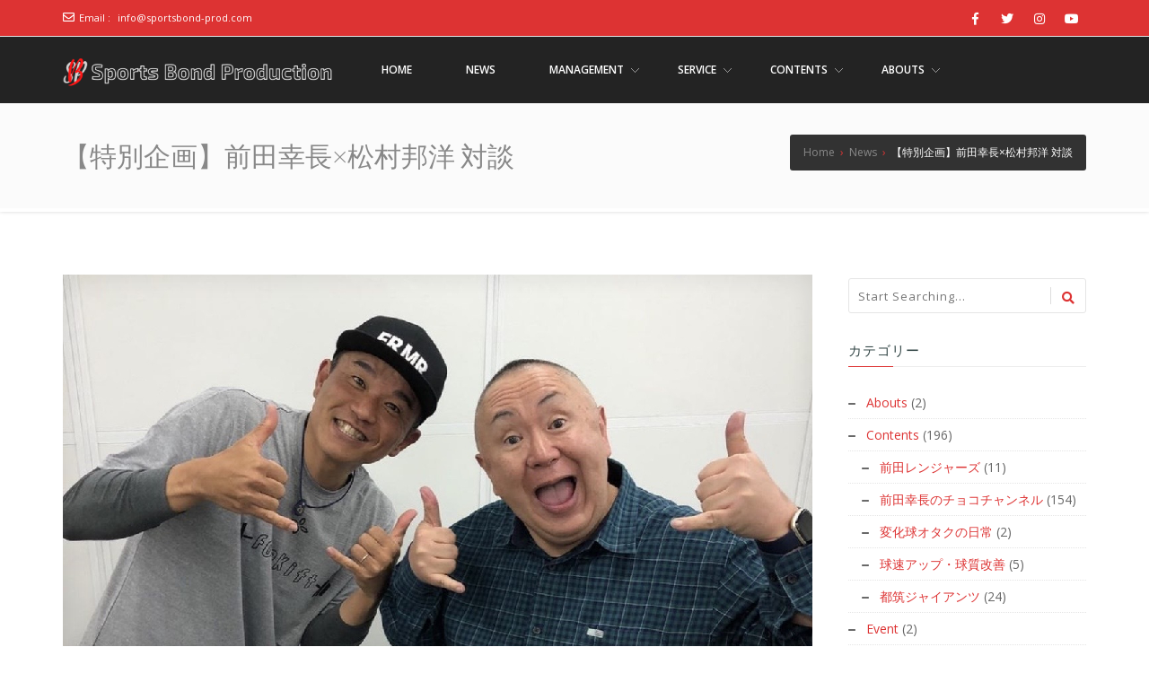

--- FILE ---
content_type: text/html; charset=UTF-8
request_url: https://sportsbond-prod.com/news/20220504/
body_size: 21259
content:
<!doctype html>
<!--[if lt IE 7 ]>
<html class="ie ie6 ie-lt10 ie-lt9 ie-lt8 ie-lt7 no-js" lang="en"> <![endif]-->
<!--[if IE 7 ]>
<html class="ie ie7 ie-lt10 ie-lt9 ie-lt8 no-js" lang="en"> <![endif]-->
<!--[if IE 8 ]>
<html class="ie ie8 ie-lt10 ie-lt9 no-js" lang="en"> <![endif]-->
<!--[if IE 9 ]>
<html class="ie ie9 ie-lt10 no-js" lang="en"> <![endif]-->
<!--[if gt IE 9]><!-->
<html class="no-js" dir="ltr" lang="ja"
	prefix="og: https://ogp.me/ns#" ><!--<![endif]-->
<!-- the "no-js" class is for Modernizr. -->
<head>
	<!-- Google Tag Manager -->
    <script>(function(w,d,s,l,i){w[l]=w[l]||[];w[l].push({'gtm.start':new Date().getTime(),event:'gtm.js'});var f=d.getElementsByTagName(s)[0],j=d.createElement(s),dl=l!='dataLayer'?'&l='+l:'';j.async=true;j.src='https://www.googletagmanager.com/gtm.js?id='+i+dl;f.parentNode.insertBefore(j,f);})(window,document,'script','dataLayer','GTM-NP9M4SM');</script>
    <!-- End Google Tag Manager -->
	<!-- Global site tag (gtag.js) - Google Analytics -->
    <script async src="https://www.googletagmanager.com/gtag/js?id=G-DZ5LCBN6MW"></script>
    <script>
      window.dataLayer = window.dataLayer || [];
      function gtag(){dataLayer.push(arguments);}
      gtag('js', new Date());

      gtag('config', 'G-DZ5LCBN6MW');
    </script>
	
    <meta http-equiv="Content-Type" content="text/html; charset=UTF-8"/>
    <meta name="viewport" content="width=device-width, initial-scale=1">
<title>【特別企画】前田幸長×松村邦洋 対談 | アスリート事務所スポーツボンド</title>

		<!-- All in One SEO 4.3.8 - aioseo.com -->
		<meta name="description" content="弊社所属の前田幸長が、お笑いモノマネタレントの松村邦洋氏と対談いたしました！" />
		<meta name="robots" content="max-image-preview:large" />
		<link rel="canonical" href="https://sportsbond-prod.com/news/20220504/" />
		<meta name="generator" content="All in One SEO (AIOSEO) 4.3.8" />
		<meta property="og:locale" content="ja_JP" />
		<meta property="og:site_name" content="アスリート事務所スポーツボンド | ～スポーツで人の心をつなぐ～" />
		<meta property="og:type" content="article" />
		<meta property="og:title" content="【特別企画】前田幸長×松村邦洋 対談 | アスリート事務所スポーツボンド" />
		<meta property="og:description" content="弊社所属の前田幸長が、お笑いモノマネタレントの松村邦洋氏と対談いたしました！" />
		<meta property="og:url" content="https://sportsbond-prod.com/news/20220504/" />
		<meta property="og:image" content="https://sportsbond-prod.com/wp-content/uploads/2022/04/template-20.jpg" />
		<meta property="og:image:secure_url" content="https://sportsbond-prod.com/wp-content/uploads/2022/04/template-20.jpg" />
		<meta property="og:image:width" content="835" />
		<meta property="og:image:height" content="428" />
		<meta property="article:published_time" content="2022-05-04T12:54:00+00:00" />
		<meta property="article:modified_time" content="2022-06-03T23:05:49+00:00" />
		<meta property="article:publisher" content="https://www.facebook.com/sportsbond.production" />
		<meta name="twitter:card" content="summary" />
		<meta name="twitter:site" content="@sportsbond_prod" />
		<meta name="twitter:title" content="【特別企画】前田幸長×松村邦洋 対談 | アスリート事務所スポーツボンド" />
		<meta name="twitter:description" content="弊社所属の前田幸長が、お笑いモノマネタレントの松村邦洋氏と対談いたしました！" />
		<meta name="twitter:creator" content="@sportsbond_prod" />
		<meta name="twitter:image" content="https://sportsbond-prod.com/wp-content/uploads/2022/04/template-20.jpg" />
		<script type="application/ld+json" class="aioseo-schema">
			{"@context":"https:\/\/schema.org","@graph":[{"@type":"BlogPosting","@id":"https:\/\/sportsbond-prod.com\/news\/20220504\/#blogposting","name":"\u3010\u7279\u5225\u4f01\u753b\u3011\u524d\u7530\u5e78\u9577\u00d7\u677e\u6751\u90a6\u6d0b \u5bfe\u8ac7 | \u30a2\u30b9\u30ea\u30fc\u30c8\u4e8b\u52d9\u6240\u30b9\u30dd\u30fc\u30c4\u30dc\u30f3\u30c9","headline":"\u3010\u7279\u5225\u4f01\u753b\u3011\u524d\u7530\u5e78\u9577\u00d7\u677e\u6751\u90a6\u6d0b \u5bfe\u8ac7","author":{"@id":"https:\/\/sportsbond-prod.com\/author\/sportsbond-production\/#author"},"publisher":{"@id":"https:\/\/sportsbond-prod.com\/#organization"},"image":{"@type":"ImageObject","url":"https:\/\/sportsbond-prod.com\/wp-content\/uploads\/2022\/04\/template-20.jpg","width":835,"height":428},"datePublished":"2022-05-04T12:54:00+09:00","dateModified":"2022-06-03T23:05:49+09:00","inLanguage":"ja","mainEntityOfPage":{"@id":"https:\/\/sportsbond-prod.com\/news\/20220504\/#webpage"},"isPartOf":{"@id":"https:\/\/sportsbond-prod.com\/news\/20220504\/#webpage"},"articleSection":"News, \u524d\u7530\u5e78\u9577, \u524d\u7530\u5e78\u9577\u306e\u30c1\u30e7\u30b3\u30c1\u30e3\u30f3\u30cd\u30eb, \u677e\u6751\u90a6\u6d0b, \u677e\u6751\u90a6\u6d0b\u306e\u30bf\u30e1\u306b\u306a\u3089\u306a\u3044\u30c1\u30e3\u30f3\u30cd\u30eb"},{"@type":"BreadcrumbList","@id":"https:\/\/sportsbond-prod.com\/news\/20220504\/#breadcrumblist","itemListElement":[{"@type":"ListItem","@id":"https:\/\/sportsbond-prod.com\/#listItem","position":1,"item":{"@type":"WebPage","@id":"https:\/\/sportsbond-prod.com\/","name":"\u30db\u30fc\u30e0","description":"\u30b9\u30dd\u30fc\u30c4\u30dc\u30f3\u30c9\u306f\u3001\u300c\u30b9\u30dd\u30fc\u30c4\u3067\u4eba\u306e\u5fc3\u3092\u3064\u306a\u3050\u300d\u3053\u3068\u3092\u76ee\u7684\u3068\u3057\u3066\u6d3b\u52d5\u3059\u308b\u30a2\u30b9\u30ea\u30fc\u30c8\u306e\u305f\u3081\u306e\u4e8b\u52d9\u6240\u3067\u3059\u3002 \u30b9\u30dd\u30fc\u30c4\u6307\u5c0e\uff08\u4e3b\u306b\u91ce\u7403\uff09\u3084\u30d7\u30ed\u30a2\u30b9\u30ea\u30fc\u30c8\u306e\u30de\u30cd\u30b8\u30e1\u30f3\u30c8\u3092\u306f\u3058\u3081\u3068\u3057\u3066\u3001\u30c6\u30ec\u30d3\u756a\u7d44\u306e\u30b9\u30dd\u30fc\u30c4\u76e3\u4fee\u3084\u30c8\u30ec\u30fc\u30ca\u30fc\u6d3e\u9063\u307e\u3067\u5e45\u5e83\u304f\u30b9\u30dd\u30fc\u30c4\u306b\u95a2\u3059\u308b\u304a\u4ed5\u4e8b\u3092\u304a\u8acb\u3051\u3057\u3066\u304a\u308a\u307e\u3059\u3002","url":"https:\/\/sportsbond-prod.com\/"},"nextItem":"https:\/\/sportsbond-prod.com\/category\/news\/#listItem"},{"@type":"ListItem","@id":"https:\/\/sportsbond-prod.com\/category\/news\/#listItem","position":2,"item":{"@type":"WebPage","@id":"https:\/\/sportsbond-prod.com\/category\/news\/","name":"News","description":"\u5f0a\u793e\u6240\u5c5e\u306e\u524d\u7530\u5e78\u9577\u304c\u3001\u304a\u7b11\u3044\u30e2\u30ce\u30de\u30cd\u30bf\u30ec\u30f3\u30c8\u306e\u677e\u6751\u90a6\u6d0b\u6c0f\u3068\u5bfe\u8ac7\u3044\u305f\u3057\u307e\u3057\u305f\uff01","url":"https:\/\/sportsbond-prod.com\/category\/news\/"},"nextItem":"https:\/\/sportsbond-prod.com\/news\/20220504\/#listItem","previousItem":"https:\/\/sportsbond-prod.com\/#listItem"},{"@type":"ListItem","@id":"https:\/\/sportsbond-prod.com\/news\/20220504\/#listItem","position":3,"item":{"@type":"WebPage","@id":"https:\/\/sportsbond-prod.com\/news\/20220504\/","name":"\u3010\u7279\u5225\u4f01\u753b\u3011\u524d\u7530\u5e78\u9577\u00d7\u677e\u6751\u90a6\u6d0b \u5bfe\u8ac7","description":"\u5f0a\u793e\u6240\u5c5e\u306e\u524d\u7530\u5e78\u9577\u304c\u3001\u304a\u7b11\u3044\u30e2\u30ce\u30de\u30cd\u30bf\u30ec\u30f3\u30c8\u306e\u677e\u6751\u90a6\u6d0b\u6c0f\u3068\u5bfe\u8ac7\u3044\u305f\u3057\u307e\u3057\u305f\uff01","url":"https:\/\/sportsbond-prod.com\/news\/20220504\/"},"previousItem":"https:\/\/sportsbond-prod.com\/category\/news\/#listItem"}]},{"@type":"Organization","@id":"https:\/\/sportsbond-prod.com\/#organization","name":"\u30a2\u30b9\u30ea\u30fc\u30c8\u4e8b\u52d9\u6240\u30b9\u30dd\u30fc\u30c4\u30dc\u30f3\u30c9","url":"https:\/\/sportsbond-prod.com\/","logo":{"@type":"ImageObject","url":"https:\/\/sportsbond-prod.com\/wp-content\/uploads\/2021\/06\/Sports-Bond-Production-logo.png","@id":"https:\/\/sportsbond-prod.com\/#organizationLogo","width":250,"height":250},"image":{"@id":"https:\/\/sportsbond-prod.com\/#organizationLogo"},"sameAs":["https:\/\/www.facebook.com\/sportsbond.production","https:\/\/twitter.com\/sportsbond_prod","https:\/\/www.instagram.com\/sportsbond.production\/","https:\/\/www.youtube.com\/channel\/UCjJ-xEi1UuzYWTslC5M6nVg"]},{"@type":"Person","@id":"https:\/\/sportsbond-prod.com\/author\/sportsbond-production\/#author","url":"https:\/\/sportsbond-prod.com\/author\/sportsbond-production\/","name":"sportsbond.production"},{"@type":"WebPage","@id":"https:\/\/sportsbond-prod.com\/news\/20220504\/#webpage","url":"https:\/\/sportsbond-prod.com\/news\/20220504\/","name":"\u3010\u7279\u5225\u4f01\u753b\u3011\u524d\u7530\u5e78\u9577\u00d7\u677e\u6751\u90a6\u6d0b \u5bfe\u8ac7 | \u30a2\u30b9\u30ea\u30fc\u30c8\u4e8b\u52d9\u6240\u30b9\u30dd\u30fc\u30c4\u30dc\u30f3\u30c9","description":"\u5f0a\u793e\u6240\u5c5e\u306e\u524d\u7530\u5e78\u9577\u304c\u3001\u304a\u7b11\u3044\u30e2\u30ce\u30de\u30cd\u30bf\u30ec\u30f3\u30c8\u306e\u677e\u6751\u90a6\u6d0b\u6c0f\u3068\u5bfe\u8ac7\u3044\u305f\u3057\u307e\u3057\u305f\uff01","inLanguage":"ja","isPartOf":{"@id":"https:\/\/sportsbond-prod.com\/#website"},"breadcrumb":{"@id":"https:\/\/sportsbond-prod.com\/news\/20220504\/#breadcrumblist"},"author":{"@id":"https:\/\/sportsbond-prod.com\/author\/sportsbond-production\/#author"},"creator":{"@id":"https:\/\/sportsbond-prod.com\/author\/sportsbond-production\/#author"},"image":{"@type":"ImageObject","url":"https:\/\/sportsbond-prod.com\/wp-content\/uploads\/2022\/04\/template-20.jpg","@id":"https:\/\/sportsbond-prod.com\/#mainImage","width":835,"height":428},"primaryImageOfPage":{"@id":"https:\/\/sportsbond-prod.com\/news\/20220504\/#mainImage"},"datePublished":"2022-05-04T12:54:00+09:00","dateModified":"2022-06-03T23:05:49+09:00"},{"@type":"WebSite","@id":"https:\/\/sportsbond-prod.com\/#website","url":"https:\/\/sportsbond-prod.com\/","name":"\u30a2\u30b9\u30ea\u30fc\u30c8\u4e8b\u52d9\u6240\u30b9\u30dd\u30fc\u30c4\u30dc\u30f3\u30c9","description":"\uff5e\u30b9\u30dd\u30fc\u30c4\u3067\u4eba\u306e\u5fc3\u3092\u3064\u306a\u3050\uff5e","inLanguage":"ja","publisher":{"@id":"https:\/\/sportsbond-prod.com\/#organization"}}]}
		</script>
		<!-- All in One SEO -->

<link rel='dns-prefetch' href='//www.googletagmanager.com' />
<link rel='dns-prefetch' href='//fonts.googleapis.com' />
<link rel='dns-prefetch' href='//pagead2.googlesyndication.com' />
<link rel="alternate" type="application/rss+xml" title="アスリート事務所スポーツボンド &raquo; フィード" href="https://sportsbond-prod.com/feed/" />
<link rel="alternate" type="application/rss+xml" title="アスリート事務所スポーツボンド &raquo; コメントフィード" href="https://sportsbond-prod.com/comments/feed/" />
<link rel="alternate" type="application/rss+xml" title="アスリート事務所スポーツボンド &raquo; 【特別企画】前田幸長×松村邦洋 対談 のコメントのフィード" href="https://sportsbond-prod.com/news/20220504/feed/" />
<link rel="alternate" title="oEmbed (JSON)" type="application/json+oembed" href="https://sportsbond-prod.com/wp-json/oembed/1.0/embed?url=https%3A%2F%2Fsportsbond-prod.com%2Fnews%2F20220504%2F" />
<link rel="alternate" title="oEmbed (XML)" type="text/xml+oembed" href="https://sportsbond-prod.com/wp-json/oembed/1.0/embed?url=https%3A%2F%2Fsportsbond-prod.com%2Fnews%2F20220504%2F&#038;format=xml" />
		<!-- This site uses the Google Analytics by MonsterInsights plugin v8.15 - Using Analytics tracking - https://www.monsterinsights.com/ -->
							<script src="//www.googletagmanager.com/gtag/js?id=G-9796SMKX4R"  data-cfasync="false" data-wpfc-render="false" type="text/javascript" async></script>
			<script data-cfasync="false" data-wpfc-render="false" type="text/javascript">
				var mi_version = '8.15';
				var mi_track_user = true;
				var mi_no_track_reason = '';
				
								var disableStrs = [
										'ga-disable-G-9796SMKX4R',
														];

				/* Function to detect opted out users */
				function __gtagTrackerIsOptedOut() {
					for (var index = 0; index < disableStrs.length; index++) {
						if (document.cookie.indexOf(disableStrs[index] + '=true') > -1) {
							return true;
						}
					}

					return false;
				}

				/* Disable tracking if the opt-out cookie exists. */
				if (__gtagTrackerIsOptedOut()) {
					for (var index = 0; index < disableStrs.length; index++) {
						window[disableStrs[index]] = true;
					}
				}

				/* Opt-out function */
				function __gtagTrackerOptout() {
					for (var index = 0; index < disableStrs.length; index++) {
						document.cookie = disableStrs[index] + '=true; expires=Thu, 31 Dec 2099 23:59:59 UTC; path=/';
						window[disableStrs[index]] = true;
					}
				}

				if ('undefined' === typeof gaOptout) {
					function gaOptout() {
						__gtagTrackerOptout();
					}
				}
								window.dataLayer = window.dataLayer || [];

				window.MonsterInsightsDualTracker = {
					helpers: {},
					trackers: {},
				};
				if (mi_track_user) {
					function __gtagDataLayer() {
						dataLayer.push(arguments);
					}

					function __gtagTracker(type, name, parameters) {
						if (!parameters) {
							parameters = {};
						}

						if (parameters.send_to) {
							__gtagDataLayer.apply(null, arguments);
							return;
						}

						if (type === 'event') {
														parameters.send_to = monsterinsights_frontend.v4_id;
							var hookName = name;
							if (typeof parameters['event_category'] !== 'undefined') {
								hookName = parameters['event_category'] + ':' + name;
							}

							if (typeof MonsterInsightsDualTracker.trackers[hookName] !== 'undefined') {
								MonsterInsightsDualTracker.trackers[hookName](parameters);
							} else {
								__gtagDataLayer('event', name, parameters);
							}
							
													} else {
							__gtagDataLayer.apply(null, arguments);
						}
					}

					__gtagTracker('js', new Date());
					__gtagTracker('set', {
						'developer_id.dZGIzZG': true,
											});
										__gtagTracker('config', 'G-9796SMKX4R', {"forceSSL":"true","link_attribution":"true"} );
															window.gtag = __gtagTracker;										(function () {
						/* https://developers.google.com/analytics/devguides/collection/analyticsjs/ */
						/* ga and __gaTracker compatibility shim. */
						var noopfn = function () {
							return null;
						};
						var newtracker = function () {
							return new Tracker();
						};
						var Tracker = function () {
							return null;
						};
						var p = Tracker.prototype;
						p.get = noopfn;
						p.set = noopfn;
						p.send = function () {
							var args = Array.prototype.slice.call(arguments);
							args.unshift('send');
							__gaTracker.apply(null, args);
						};
						var __gaTracker = function () {
							var len = arguments.length;
							if (len === 0) {
								return;
							}
							var f = arguments[len - 1];
							if (typeof f !== 'object' || f === null || typeof f.hitCallback !== 'function') {
								if ('send' === arguments[0]) {
									var hitConverted, hitObject = false, action;
									if ('event' === arguments[1]) {
										if ('undefined' !== typeof arguments[3]) {
											hitObject = {
												'eventAction': arguments[3],
												'eventCategory': arguments[2],
												'eventLabel': arguments[4],
												'value': arguments[5] ? arguments[5] : 1,
											}
										}
									}
									if ('pageview' === arguments[1]) {
										if ('undefined' !== typeof arguments[2]) {
											hitObject = {
												'eventAction': 'page_view',
												'page_path': arguments[2],
											}
										}
									}
									if (typeof arguments[2] === 'object') {
										hitObject = arguments[2];
									}
									if (typeof arguments[5] === 'object') {
										Object.assign(hitObject, arguments[5]);
									}
									if ('undefined' !== typeof arguments[1].hitType) {
										hitObject = arguments[1];
										if ('pageview' === hitObject.hitType) {
											hitObject.eventAction = 'page_view';
										}
									}
									if (hitObject) {
										action = 'timing' === arguments[1].hitType ? 'timing_complete' : hitObject.eventAction;
										hitConverted = mapArgs(hitObject);
										__gtagTracker('event', action, hitConverted);
									}
								}
								return;
							}

							function mapArgs(args) {
								var arg, hit = {};
								var gaMap = {
									'eventCategory': 'event_category',
									'eventAction': 'event_action',
									'eventLabel': 'event_label',
									'eventValue': 'event_value',
									'nonInteraction': 'non_interaction',
									'timingCategory': 'event_category',
									'timingVar': 'name',
									'timingValue': 'value',
									'timingLabel': 'event_label',
									'page': 'page_path',
									'location': 'page_location',
									'title': 'page_title',
								};
								for (arg in args) {
																		if (!(!args.hasOwnProperty(arg) || !gaMap.hasOwnProperty(arg))) {
										hit[gaMap[arg]] = args[arg];
									} else {
										hit[arg] = args[arg];
									}
								}
								return hit;
							}

							try {
								f.hitCallback();
							} catch (ex) {
							}
						};
						__gaTracker.create = newtracker;
						__gaTracker.getByName = newtracker;
						__gaTracker.getAll = function () {
							return [];
						};
						__gaTracker.remove = noopfn;
						__gaTracker.loaded = true;
						window['__gaTracker'] = __gaTracker;
					})();
									} else {
										console.log("");
					(function () {
						function __gtagTracker() {
							return null;
						}

						window['__gtagTracker'] = __gtagTracker;
						window['gtag'] = __gtagTracker;
					})();
									}
			</script>
				<!-- / Google Analytics by MonsterInsights -->
		<style id='wp-img-auto-sizes-contain-inline-css' type='text/css'>
img:is([sizes=auto i],[sizes^="auto," i]){contain-intrinsic-size:3000px 1500px}
/*# sourceURL=wp-img-auto-sizes-contain-inline-css */
</style>
<style id='wp-emoji-styles-inline-css' type='text/css'>

	img.wp-smiley, img.emoji {
		display: inline !important;
		border: none !important;
		box-shadow: none !important;
		height: 1em !important;
		width: 1em !important;
		margin: 0 0.07em !important;
		vertical-align: -0.1em !important;
		background: none !important;
		padding: 0 !important;
	}
/*# sourceURL=wp-emoji-styles-inline-css */
</style>
<style id='wp-block-library-inline-css' type='text/css'>
:root{--wp-block-synced-color:#7a00df;--wp-block-synced-color--rgb:122,0,223;--wp-bound-block-color:var(--wp-block-synced-color);--wp-editor-canvas-background:#ddd;--wp-admin-theme-color:#007cba;--wp-admin-theme-color--rgb:0,124,186;--wp-admin-theme-color-darker-10:#006ba1;--wp-admin-theme-color-darker-10--rgb:0,107,160.5;--wp-admin-theme-color-darker-20:#005a87;--wp-admin-theme-color-darker-20--rgb:0,90,135;--wp-admin-border-width-focus:2px}@media (min-resolution:192dpi){:root{--wp-admin-border-width-focus:1.5px}}.wp-element-button{cursor:pointer}:root .has-very-light-gray-background-color{background-color:#eee}:root .has-very-dark-gray-background-color{background-color:#313131}:root .has-very-light-gray-color{color:#eee}:root .has-very-dark-gray-color{color:#313131}:root .has-vivid-green-cyan-to-vivid-cyan-blue-gradient-background{background:linear-gradient(135deg,#00d084,#0693e3)}:root .has-purple-crush-gradient-background{background:linear-gradient(135deg,#34e2e4,#4721fb 50%,#ab1dfe)}:root .has-hazy-dawn-gradient-background{background:linear-gradient(135deg,#faaca8,#dad0ec)}:root .has-subdued-olive-gradient-background{background:linear-gradient(135deg,#fafae1,#67a671)}:root .has-atomic-cream-gradient-background{background:linear-gradient(135deg,#fdd79a,#004a59)}:root .has-nightshade-gradient-background{background:linear-gradient(135deg,#330968,#31cdcf)}:root .has-midnight-gradient-background{background:linear-gradient(135deg,#020381,#2874fc)}:root{--wp--preset--font-size--normal:16px;--wp--preset--font-size--huge:42px}.has-regular-font-size{font-size:1em}.has-larger-font-size{font-size:2.625em}.has-normal-font-size{font-size:var(--wp--preset--font-size--normal)}.has-huge-font-size{font-size:var(--wp--preset--font-size--huge)}.has-text-align-center{text-align:center}.has-text-align-left{text-align:left}.has-text-align-right{text-align:right}.has-fit-text{white-space:nowrap!important}#end-resizable-editor-section{display:none}.aligncenter{clear:both}.items-justified-left{justify-content:flex-start}.items-justified-center{justify-content:center}.items-justified-right{justify-content:flex-end}.items-justified-space-between{justify-content:space-between}.screen-reader-text{border:0;clip-path:inset(50%);height:1px;margin:-1px;overflow:hidden;padding:0;position:absolute;width:1px;word-wrap:normal!important}.screen-reader-text:focus{background-color:#ddd;clip-path:none;color:#444;display:block;font-size:1em;height:auto;left:5px;line-height:normal;padding:15px 23px 14px;text-decoration:none;top:5px;width:auto;z-index:100000}html :where(.has-border-color){border-style:solid}html :where([style*=border-top-color]){border-top-style:solid}html :where([style*=border-right-color]){border-right-style:solid}html :where([style*=border-bottom-color]){border-bottom-style:solid}html :where([style*=border-left-color]){border-left-style:solid}html :where([style*=border-width]){border-style:solid}html :where([style*=border-top-width]){border-top-style:solid}html :where([style*=border-right-width]){border-right-style:solid}html :where([style*=border-bottom-width]){border-bottom-style:solid}html :where([style*=border-left-width]){border-left-style:solid}html :where(img[class*=wp-image-]){height:auto;max-width:100%}:where(figure){margin:0 0 1em}html :where(.is-position-sticky){--wp-admin--admin-bar--position-offset:var(--wp-admin--admin-bar--height,0px)}@media screen and (max-width:600px){html :where(.is-position-sticky){--wp-admin--admin-bar--position-offset:0px}}

/*# sourceURL=wp-block-library-inline-css */
</style><style id='wp-block-columns-inline-css' type='text/css'>
.wp-block-columns{box-sizing:border-box;display:flex;flex-wrap:wrap!important}@media (min-width:782px){.wp-block-columns{flex-wrap:nowrap!important}}.wp-block-columns{align-items:normal!important}.wp-block-columns.are-vertically-aligned-top{align-items:flex-start}.wp-block-columns.are-vertically-aligned-center{align-items:center}.wp-block-columns.are-vertically-aligned-bottom{align-items:flex-end}@media (max-width:781px){.wp-block-columns:not(.is-not-stacked-on-mobile)>.wp-block-column{flex-basis:100%!important}}@media (min-width:782px){.wp-block-columns:not(.is-not-stacked-on-mobile)>.wp-block-column{flex-basis:0;flex-grow:1}.wp-block-columns:not(.is-not-stacked-on-mobile)>.wp-block-column[style*=flex-basis]{flex-grow:0}}.wp-block-columns.is-not-stacked-on-mobile{flex-wrap:nowrap!important}.wp-block-columns.is-not-stacked-on-mobile>.wp-block-column{flex-basis:0;flex-grow:1}.wp-block-columns.is-not-stacked-on-mobile>.wp-block-column[style*=flex-basis]{flex-grow:0}:where(.wp-block-columns){margin-bottom:1.75em}:where(.wp-block-columns.has-background){padding:1.25em 2.375em}.wp-block-column{flex-grow:1;min-width:0;overflow-wrap:break-word;word-break:break-word}.wp-block-column.is-vertically-aligned-top{align-self:flex-start}.wp-block-column.is-vertically-aligned-center{align-self:center}.wp-block-column.is-vertically-aligned-bottom{align-self:flex-end}.wp-block-column.is-vertically-aligned-stretch{align-self:stretch}.wp-block-column.is-vertically-aligned-bottom,.wp-block-column.is-vertically-aligned-center,.wp-block-column.is-vertically-aligned-top{width:100%}
/*# sourceURL=https://sportsbond-prod.com/wp-includes/blocks/columns/style.min.css */
</style>
<style id='wp-block-embed-inline-css' type='text/css'>
.wp-block-embed.alignleft,.wp-block-embed.alignright,.wp-block[data-align=left]>[data-type="core/embed"],.wp-block[data-align=right]>[data-type="core/embed"]{max-width:360px;width:100%}.wp-block-embed.alignleft .wp-block-embed__wrapper,.wp-block-embed.alignright .wp-block-embed__wrapper,.wp-block[data-align=left]>[data-type="core/embed"] .wp-block-embed__wrapper,.wp-block[data-align=right]>[data-type="core/embed"] .wp-block-embed__wrapper{min-width:280px}.wp-block-cover .wp-block-embed{min-height:240px;min-width:320px}.wp-block-embed{overflow-wrap:break-word}.wp-block-embed :where(figcaption){margin-bottom:1em;margin-top:.5em}.wp-block-embed iframe{max-width:100%}.wp-block-embed__wrapper{position:relative}.wp-embed-responsive .wp-has-aspect-ratio .wp-block-embed__wrapper:before{content:"";display:block;padding-top:50%}.wp-embed-responsive .wp-has-aspect-ratio iframe{bottom:0;height:100%;left:0;position:absolute;right:0;top:0;width:100%}.wp-embed-responsive .wp-embed-aspect-21-9 .wp-block-embed__wrapper:before{padding-top:42.85%}.wp-embed-responsive .wp-embed-aspect-18-9 .wp-block-embed__wrapper:before{padding-top:50%}.wp-embed-responsive .wp-embed-aspect-16-9 .wp-block-embed__wrapper:before{padding-top:56.25%}.wp-embed-responsive .wp-embed-aspect-4-3 .wp-block-embed__wrapper:before{padding-top:75%}.wp-embed-responsive .wp-embed-aspect-1-1 .wp-block-embed__wrapper:before{padding-top:100%}.wp-embed-responsive .wp-embed-aspect-9-16 .wp-block-embed__wrapper:before{padding-top:177.77%}.wp-embed-responsive .wp-embed-aspect-1-2 .wp-block-embed__wrapper:before{padding-top:200%}
/*# sourceURL=https://sportsbond-prod.com/wp-includes/blocks/embed/style.min.css */
</style>
<style id='wp-block-paragraph-inline-css' type='text/css'>
.is-small-text{font-size:.875em}.is-regular-text{font-size:1em}.is-large-text{font-size:2.25em}.is-larger-text{font-size:3em}.has-drop-cap:not(:focus):first-letter{float:left;font-size:8.4em;font-style:normal;font-weight:100;line-height:.68;margin:.05em .1em 0 0;text-transform:uppercase}body.rtl .has-drop-cap:not(:focus):first-letter{float:none;margin-left:.1em}p.has-drop-cap.has-background{overflow:hidden}:root :where(p.has-background){padding:1.25em 2.375em}:where(p.has-text-color:not(.has-link-color)) a{color:inherit}p.has-text-align-left[style*="writing-mode:vertical-lr"],p.has-text-align-right[style*="writing-mode:vertical-rl"]{rotate:180deg}
/*# sourceURL=https://sportsbond-prod.com/wp-includes/blocks/paragraph/style.min.css */
</style>
<style id='global-styles-inline-css' type='text/css'>
:root{--wp--preset--aspect-ratio--square: 1;--wp--preset--aspect-ratio--4-3: 4/3;--wp--preset--aspect-ratio--3-4: 3/4;--wp--preset--aspect-ratio--3-2: 3/2;--wp--preset--aspect-ratio--2-3: 2/3;--wp--preset--aspect-ratio--16-9: 16/9;--wp--preset--aspect-ratio--9-16: 9/16;--wp--preset--color--black: #000000;--wp--preset--color--cyan-bluish-gray: #abb8c3;--wp--preset--color--white: #ffffff;--wp--preset--color--pale-pink: #f78da7;--wp--preset--color--vivid-red: #cf2e2e;--wp--preset--color--luminous-vivid-orange: #ff6900;--wp--preset--color--luminous-vivid-amber: #fcb900;--wp--preset--color--light-green-cyan: #7bdcb5;--wp--preset--color--vivid-green-cyan: #00d084;--wp--preset--color--pale-cyan-blue: #8ed1fc;--wp--preset--color--vivid-cyan-blue: #0693e3;--wp--preset--color--vivid-purple: #9b51e0;--wp--preset--gradient--vivid-cyan-blue-to-vivid-purple: linear-gradient(135deg,rgb(6,147,227) 0%,rgb(155,81,224) 100%);--wp--preset--gradient--light-green-cyan-to-vivid-green-cyan: linear-gradient(135deg,rgb(122,220,180) 0%,rgb(0,208,130) 100%);--wp--preset--gradient--luminous-vivid-amber-to-luminous-vivid-orange: linear-gradient(135deg,rgb(252,185,0) 0%,rgb(255,105,0) 100%);--wp--preset--gradient--luminous-vivid-orange-to-vivid-red: linear-gradient(135deg,rgb(255,105,0) 0%,rgb(207,46,46) 100%);--wp--preset--gradient--very-light-gray-to-cyan-bluish-gray: linear-gradient(135deg,rgb(238,238,238) 0%,rgb(169,184,195) 100%);--wp--preset--gradient--cool-to-warm-spectrum: linear-gradient(135deg,rgb(74,234,220) 0%,rgb(151,120,209) 20%,rgb(207,42,186) 40%,rgb(238,44,130) 60%,rgb(251,105,98) 80%,rgb(254,248,76) 100%);--wp--preset--gradient--blush-light-purple: linear-gradient(135deg,rgb(255,206,236) 0%,rgb(152,150,240) 100%);--wp--preset--gradient--blush-bordeaux: linear-gradient(135deg,rgb(254,205,165) 0%,rgb(254,45,45) 50%,rgb(107,0,62) 100%);--wp--preset--gradient--luminous-dusk: linear-gradient(135deg,rgb(255,203,112) 0%,rgb(199,81,192) 50%,rgb(65,88,208) 100%);--wp--preset--gradient--pale-ocean: linear-gradient(135deg,rgb(255,245,203) 0%,rgb(182,227,212) 50%,rgb(51,167,181) 100%);--wp--preset--gradient--electric-grass: linear-gradient(135deg,rgb(202,248,128) 0%,rgb(113,206,126) 100%);--wp--preset--gradient--midnight: linear-gradient(135deg,rgb(2,3,129) 0%,rgb(40,116,252) 100%);--wp--preset--font-size--small: 13px;--wp--preset--font-size--medium: 20px;--wp--preset--font-size--large: 36px;--wp--preset--font-size--x-large: 42px;--wp--preset--spacing--20: 0.44rem;--wp--preset--spacing--30: 0.67rem;--wp--preset--spacing--40: 1rem;--wp--preset--spacing--50: 1.5rem;--wp--preset--spacing--60: 2.25rem;--wp--preset--spacing--70: 3.38rem;--wp--preset--spacing--80: 5.06rem;--wp--preset--shadow--natural: 6px 6px 9px rgba(0, 0, 0, 0.2);--wp--preset--shadow--deep: 12px 12px 50px rgba(0, 0, 0, 0.4);--wp--preset--shadow--sharp: 6px 6px 0px rgba(0, 0, 0, 0.2);--wp--preset--shadow--outlined: 6px 6px 0px -3px rgb(255, 255, 255), 6px 6px rgb(0, 0, 0);--wp--preset--shadow--crisp: 6px 6px 0px rgb(0, 0, 0);}:where(.is-layout-flex){gap: 0.5em;}:where(.is-layout-grid){gap: 0.5em;}body .is-layout-flex{display: flex;}.is-layout-flex{flex-wrap: wrap;align-items: center;}.is-layout-flex > :is(*, div){margin: 0;}body .is-layout-grid{display: grid;}.is-layout-grid > :is(*, div){margin: 0;}:where(.wp-block-columns.is-layout-flex){gap: 2em;}:where(.wp-block-columns.is-layout-grid){gap: 2em;}:where(.wp-block-post-template.is-layout-flex){gap: 1.25em;}:where(.wp-block-post-template.is-layout-grid){gap: 1.25em;}.has-black-color{color: var(--wp--preset--color--black) !important;}.has-cyan-bluish-gray-color{color: var(--wp--preset--color--cyan-bluish-gray) !important;}.has-white-color{color: var(--wp--preset--color--white) !important;}.has-pale-pink-color{color: var(--wp--preset--color--pale-pink) !important;}.has-vivid-red-color{color: var(--wp--preset--color--vivid-red) !important;}.has-luminous-vivid-orange-color{color: var(--wp--preset--color--luminous-vivid-orange) !important;}.has-luminous-vivid-amber-color{color: var(--wp--preset--color--luminous-vivid-amber) !important;}.has-light-green-cyan-color{color: var(--wp--preset--color--light-green-cyan) !important;}.has-vivid-green-cyan-color{color: var(--wp--preset--color--vivid-green-cyan) !important;}.has-pale-cyan-blue-color{color: var(--wp--preset--color--pale-cyan-blue) !important;}.has-vivid-cyan-blue-color{color: var(--wp--preset--color--vivid-cyan-blue) !important;}.has-vivid-purple-color{color: var(--wp--preset--color--vivid-purple) !important;}.has-black-background-color{background-color: var(--wp--preset--color--black) !important;}.has-cyan-bluish-gray-background-color{background-color: var(--wp--preset--color--cyan-bluish-gray) !important;}.has-white-background-color{background-color: var(--wp--preset--color--white) !important;}.has-pale-pink-background-color{background-color: var(--wp--preset--color--pale-pink) !important;}.has-vivid-red-background-color{background-color: var(--wp--preset--color--vivid-red) !important;}.has-luminous-vivid-orange-background-color{background-color: var(--wp--preset--color--luminous-vivid-orange) !important;}.has-luminous-vivid-amber-background-color{background-color: var(--wp--preset--color--luminous-vivid-amber) !important;}.has-light-green-cyan-background-color{background-color: var(--wp--preset--color--light-green-cyan) !important;}.has-vivid-green-cyan-background-color{background-color: var(--wp--preset--color--vivid-green-cyan) !important;}.has-pale-cyan-blue-background-color{background-color: var(--wp--preset--color--pale-cyan-blue) !important;}.has-vivid-cyan-blue-background-color{background-color: var(--wp--preset--color--vivid-cyan-blue) !important;}.has-vivid-purple-background-color{background-color: var(--wp--preset--color--vivid-purple) !important;}.has-black-border-color{border-color: var(--wp--preset--color--black) !important;}.has-cyan-bluish-gray-border-color{border-color: var(--wp--preset--color--cyan-bluish-gray) !important;}.has-white-border-color{border-color: var(--wp--preset--color--white) !important;}.has-pale-pink-border-color{border-color: var(--wp--preset--color--pale-pink) !important;}.has-vivid-red-border-color{border-color: var(--wp--preset--color--vivid-red) !important;}.has-luminous-vivid-orange-border-color{border-color: var(--wp--preset--color--luminous-vivid-orange) !important;}.has-luminous-vivid-amber-border-color{border-color: var(--wp--preset--color--luminous-vivid-amber) !important;}.has-light-green-cyan-border-color{border-color: var(--wp--preset--color--light-green-cyan) !important;}.has-vivid-green-cyan-border-color{border-color: var(--wp--preset--color--vivid-green-cyan) !important;}.has-pale-cyan-blue-border-color{border-color: var(--wp--preset--color--pale-cyan-blue) !important;}.has-vivid-cyan-blue-border-color{border-color: var(--wp--preset--color--vivid-cyan-blue) !important;}.has-vivid-purple-border-color{border-color: var(--wp--preset--color--vivid-purple) !important;}.has-vivid-cyan-blue-to-vivid-purple-gradient-background{background: var(--wp--preset--gradient--vivid-cyan-blue-to-vivid-purple) !important;}.has-light-green-cyan-to-vivid-green-cyan-gradient-background{background: var(--wp--preset--gradient--light-green-cyan-to-vivid-green-cyan) !important;}.has-luminous-vivid-amber-to-luminous-vivid-orange-gradient-background{background: var(--wp--preset--gradient--luminous-vivid-amber-to-luminous-vivid-orange) !important;}.has-luminous-vivid-orange-to-vivid-red-gradient-background{background: var(--wp--preset--gradient--luminous-vivid-orange-to-vivid-red) !important;}.has-very-light-gray-to-cyan-bluish-gray-gradient-background{background: var(--wp--preset--gradient--very-light-gray-to-cyan-bluish-gray) !important;}.has-cool-to-warm-spectrum-gradient-background{background: var(--wp--preset--gradient--cool-to-warm-spectrum) !important;}.has-blush-light-purple-gradient-background{background: var(--wp--preset--gradient--blush-light-purple) !important;}.has-blush-bordeaux-gradient-background{background: var(--wp--preset--gradient--blush-bordeaux) !important;}.has-luminous-dusk-gradient-background{background: var(--wp--preset--gradient--luminous-dusk) !important;}.has-pale-ocean-gradient-background{background: var(--wp--preset--gradient--pale-ocean) !important;}.has-electric-grass-gradient-background{background: var(--wp--preset--gradient--electric-grass) !important;}.has-midnight-gradient-background{background: var(--wp--preset--gradient--midnight) !important;}.has-small-font-size{font-size: var(--wp--preset--font-size--small) !important;}.has-medium-font-size{font-size: var(--wp--preset--font-size--medium) !important;}.has-large-font-size{font-size: var(--wp--preset--font-size--large) !important;}.has-x-large-font-size{font-size: var(--wp--preset--font-size--x-large) !important;}
:where(.wp-block-columns.is-layout-flex){gap: 2em;}:where(.wp-block-columns.is-layout-grid){gap: 2em;}
/*# sourceURL=global-styles-inline-css */
</style>
<style id='core-block-supports-inline-css' type='text/css'>
.wp-container-core-columns-is-layout-9d6595d7{flex-wrap:nowrap;}
/*# sourceURL=core-block-supports-inline-css */
</style>

<style id='classic-theme-styles-inline-css' type='text/css'>
/*! This file is auto-generated */
.wp-block-button__link{color:#fff;background-color:#32373c;border-radius:9999px;box-shadow:none;text-decoration:none;padding:calc(.667em + 2px) calc(1.333em + 2px);font-size:1.125em}.wp-block-file__button{background:#32373c;color:#fff;text-decoration:none}
/*# sourceURL=/wp-includes/css/classic-themes.min.css */
</style>
<link rel='stylesheet' id='wp-components-css' href='https://sportsbond-prod.com/wp-includes/css/dist/components/style.min.css?ver=6.9' type='text/css' media='all' />
<link rel='stylesheet' id='wp-preferences-css' href='https://sportsbond-prod.com/wp-includes/css/dist/preferences/style.min.css?ver=6.9' type='text/css' media='all' />
<link rel='stylesheet' id='wp-block-editor-css' href='https://sportsbond-prod.com/wp-includes/css/dist/block-editor/style.min.css?ver=6.9' type='text/css' media='all' />
<link rel='stylesheet' id='wp-reusable-blocks-css' href='https://sportsbond-prod.com/wp-includes/css/dist/reusable-blocks/style.min.css?ver=6.9' type='text/css' media='all' />
<link rel='stylesheet' id='wp-patterns-css' href='https://sportsbond-prod.com/wp-includes/css/dist/patterns/style.min.css?ver=6.9' type='text/css' media='all' />
<link rel='stylesheet' id='wp-editor-css' href='https://sportsbond-prod.com/wp-includes/css/dist/editor/style.min.css?ver=6.9' type='text/css' media='all' />
<link rel='stylesheet' id='kyma_blocks-cgb-style-css-css' href='https://sportsbond-prod.com/wp-content/themes/kyma/inc/plugins/kyma-blocks/dist/blocks.style.build.css?ver=6.9' type='text/css' media='all' />
<link rel='stylesheet' id='kyma-plugins-css' href='https://sportsbond-prod.com/wp-content/themes/kyma/css/plugins.css?ver=6.9' type='text/css' media='all' />
<link rel='stylesheet' id='Kyma-css' href='https://sportsbond-prod.com/wp-content/themes/kyma/style.css?ver=6.9' type='text/css' media='all' />
<style id='Kyma-inline-css' type='text/css'>
@media (min-width: 992px) { .wl-gallery{ width:33.33% !important;} }
/*# sourceURL=Kyma-inline-css */
</style>
<link rel='stylesheet' id='frontech-css' href='https://sportsbond-prod.com/wp-content/themes/frontech/style.css?ver=1.3.6' type='text/css' media='all' />
<link rel='stylesheet' id='responsive-css' href='https://sportsbond-prod.com/wp-content/themes/frontech/css/responsive.css?ver=6.9' type='text/css' media='all' />
<link rel='stylesheet' id='kyma-color-scheme-css' href='https://sportsbond-prod.com/wp-content/themes/frontech/css/colors/default.css?ver=6.9' type='text/css' media='all' />
<link rel='stylesheet' id='Oswald-css' href='//fonts.googleapis.com/css?family=Oswald%3A400%2C700%2C300&#038;ver=6.9' type='text/css' media='all' />
<link rel='stylesheet' id='lato-css' href='//fonts.googleapis.com/css?family=Lato%3A300%2C300italic%2C400italic%2C600%2C600italic%2C700%2C700italic%2C800%2C800italic&#038;ver=6.9' type='text/css' media='all' />
<link rel='stylesheet' id='open-sans-css' href='https://fonts.googleapis.com/css?family=Open+Sans%3A300italic%2C400italic%2C600italic%2C300%2C400%2C600&#038;subset=latin%2Clatin-ext&#038;display=fallback&#038;ver=6.9' type='text/css' media='all' />
<link rel='stylesheet' id='kirki-styles-kyma_theme-css' href='https://sportsbond-prod.com/wp-content/themes/kyma/inc/kirki/assets/css/kirki-styles.css?ver=3.0.35.3' type='text/css' media='all' />
<style id='kirki-styles-kyma_theme-inline-css' type='text/css'>
.light_header .topbar,.light_header .top-socials > a > span.soc_name,.light_header .top-socials > a > span.soc_icon_bg,.light_header .top-socials span.soc_name:after, .light_header .top-socials span.soc_name:before{background-color:#dd3333;}.top_details .title, .top_details .title a, .top_details > span > a, .top_details > span, .top_details > div, .top_details > div > a, .top-socials > a{color:#fff;}.menu_button_mode:not(.header_on_side) #navy > li.current_page_item > a, .menu_button_mode:not(.header_on_side) #navy > li.current_page_item:hover > a{background-color:#dd3333;}#navy > li:not(.current_page_item):hover > a:not(.nav_trigger),#navy ul li a:hover{color:#dd3333!important;}#logo{margin-top:10px;}#logo .site-title a{font-family:initial;}#navy > li > a > span{font-family:"Open Sans", Helvetica, Arial, sans-serif;font-style:bold;}body, h1, h2, h3, h4, h5, h6, p, em, blockquote, .main_title h2{font-family:"Open Sans", Helvetica, Arial, sans-serif;font-style:bold;}.main_title h2{font-family:"Open Sans", Helvetica, Arial, sans-serif;font-style:bold;}#footer{background-color:#2f2f2f;}.hm_go_top{background-color:#dd3333;}.title_big:before{background:rgba(0,0,0,.65);}.small_subtitle:before{background-color:rgba(0,0,0,.4);}.welcome_banner.full_colored, .welcome_banner.boxed_colored{background:#dd3333 !important;}.welcome_banner i.in_left,.welcome_banner i.in_right{color:#dd3333;}.welcome_banner .btn_a:not(.color1):hover{color:#dd3333;}.light_header #navigation_bar, #navigation_bar{background-color:#232323;}#main_nav.has_mobile_menu #nav_menu:before{background-color:#232323!important;}.light_header #navy > li > a, #navy > li:not(.current_page_item):hover > a:not(.nav_trigger),#navy > ul > li > a:hover{color:#ffffff!important;}
/*# sourceURL=kirki-styles-kyma_theme-inline-css */
</style>
<script type="text/javascript" src="https://sportsbond-prod.com/wp-content/plugins/google-analytics-for-wordpress/assets/js/frontend-gtag.min.js?ver=8.15" id="monsterinsights-frontend-script-js"></script>
<script data-cfasync="false" data-wpfc-render="false" type="text/javascript" id='monsterinsights-frontend-script-js-extra'>/* <![CDATA[ */
var monsterinsights_frontend = {"js_events_tracking":"true","download_extensions":"doc,pdf,ppt,zip,xls,docx,pptx,xlsx","inbound_paths":"[{\"path\":\"\\\/go\\\/\",\"label\":\"affiliate\"},{\"path\":\"\\\/recommend\\\/\",\"label\":\"affiliate\"}]","home_url":"https:\/\/sportsbond-prod.com","hash_tracking":"false","ua":"","v4_id":"G-9796SMKX4R"};/* ]]> */
</script>
<script type="text/javascript" src="https://sportsbond-prod.com/wp-includes/js/jquery/jquery.min.js?ver=3.7.1" id="jquery-core-js"></script>
<script type="text/javascript" src="https://sportsbond-prod.com/wp-includes/js/jquery/jquery-migrate.min.js?ver=3.4.1" id="jquery-migrate-js"></script>

<!-- Google アナリティクス スニペット (Site Kit が追加) -->
<script type="text/javascript" src="https://www.googletagmanager.com/gtag/js?id=UA-195302002-1" id="google_gtagjs-js" async></script>
<script type="text/javascript" id="google_gtagjs-js-after">
/* <![CDATA[ */
window.dataLayer = window.dataLayer || [];function gtag(){dataLayer.push(arguments);}
gtag('set', 'linker', {"domains":["sportsbond-prod.com"]} );
gtag("js", new Date());
gtag("set", "developer_id.dZTNiMT", true);
gtag("config", "UA-195302002-1", {"anonymize_ip":true});
//# sourceURL=google_gtagjs-js-after
/* ]]> */
</script>

<!-- (ここまで) Google アナリティクス スニペット (Site Kit が追加) -->
<link rel="https://api.w.org/" href="https://sportsbond-prod.com/wp-json/" /><link rel="alternate" title="JSON" type="application/json" href="https://sportsbond-prod.com/wp-json/wp/v2/posts/2139" /><link rel="EditURI" type="application/rsd+xml" title="RSD" href="https://sportsbond-prod.com/xmlrpc.php?rsd" />
<meta name="generator" content="WordPress 6.9" />
<link rel='shortlink' href='https://sportsbond-prod.com/?p=2139' />
<meta name="generator" content="Site Kit by Google 1.101.0" />
<!-- Google AdSense スニペット (Site Kit が追加) -->
<meta name="google-adsense-platform-account" content="ca-host-pub-2644536267352236">
<meta name="google-adsense-platform-domain" content="sitekit.withgoogle.com">
<!-- (ここまで) Google AdSense スニペット (Site Kit が追加) -->
	<style type="text/css" id="header-style">
			.site-title a,
		.site-description {
			position: absolute;
			clip: rect(1px, 1px, 1px, 1px);
		}
		</style>
	
<!-- Google AdSense スニペット (Site Kit が追加) -->
<script type="text/javascript" async="async" src="https://pagead2.googlesyndication.com/pagead/js/adsbygoogle.js?client=ca-pub-7701901740981543&amp;host=ca-host-pub-2644536267352236" crossorigin="anonymous"></script>

<!-- (ここまで) Google AdSense スニペット (Site Kit が追加) -->
<link rel="icon" href="https://sportsbond-prod.com/wp-content/uploads/2021/09/cropped-Sports-Bond-Production-logo512x512-32x32.jpg" sizes="32x32" />
<link rel="icon" href="https://sportsbond-prod.com/wp-content/uploads/2021/09/cropped-Sports-Bond-Production-logo512x512-192x192.jpg" sizes="192x192" />
<link rel="apple-touch-icon" href="https://sportsbond-prod.com/wp-content/uploads/2021/09/cropped-Sports-Bond-Production-logo512x512-180x180.jpg" />
<meta name="msapplication-TileImage" content="https://sportsbond-prod.com/wp-content/uploads/2021/09/cropped-Sports-Bond-Production-logo512x512-270x270.jpg" />
</head>
<body class="wp-singular post-template-default single single-post postid-2139 single-format-standard wp-custom-logo wp-embed-responsive wp-theme-kyma wp-child-theme-frontech menu_button_mode preloader3 light_header">
	<!-- Google Tag Manager (noscript) -->
    <noscript><iframe src="https://www.googletagmanager.com/ns.html?id=GTM-NP9M4SM"height="0" width="0" style="display:none;visibility:hidden"></iframe></noscript>
    <!-- End Google Tag Manager (noscript) -->
<span id="stickymenu"
      style="display:none;">1</span>

<div id="preloader">
    <div class="spinner">
        <div class="sk-dot1"></div>
        <div class="sk-dot2"></div>
        <div class="rect3"></div>
        <div class="rect4"></div>
        <div class="rect5"></div>
    </div>
</div>
<div id="main_wrapper">
    <header id="site_header">
        <div class="topbar ">
            <!-- class ( topbar_colored  ) -->
            <div class="content clearfix">
				                <div class="top_details clearfix f_left">                        <span><i class="far fa-envelope"></i><span
                                class="title">Email :</span>
							<a href="mailto:info@sportsbond-prod.com">info@sportsbond-prod.com</a></span>
                                    </div>
                                    <div class="top-socials box_socials f_right">
                                        <a href="https://www.facebook.com/sportsbond.production" target="_blank">
                        <i class="fab fa-facebook-f"></i>
                        </a>                    <a href="https://twitter.com/sportsbond_prod" target="_blank">
                        <i class="fab fa-twitter"></i>
                        </a>                    <a href="https://www.instagram.com/sportsbond.production/" target="_blank">
                        <i class="fab fa-instagram"></i>
                        </a>                    <a href="https://www.youtube.com/channel/UCjJ-xEi1UuzYWTslC5M6nVg" target="_blank">
                        <i class="fab fa-youtube"></i>
                        </a>                    </div>            </div>
            <!-- End content -->
			<span class="top_expande not_expanded">
				<i class="no_exp fa fa-angle-double-down"></i>
				<i class="exp fa fa-angle-double-up"></i>
			</span>
        </div>
        <!-- End topbar -->
        <div id="navigation_bar"
             style="">
            <div class="content">
				<div id="logo-container" class="logo-container hasInfoCard hasHoverMe">
					<div id="logo" class="site-logo logo" >
						<a href="https://sportsbond-prod.com/" class="custom-logo-link" rel="home"><img width="300" height="32" src="https://sportsbond-prod.com/wp-content/uploads/2021/06/Sports-Bond-Production-2.png" class="custom-logo" alt="アスリート事務所スポーツボンド" decoding="async" /></a>						<h3 class="site-title"><a href="https://sportsbond-prod.com/"  title="アスリート事務所スポーツボンド" rel="home" class="site-logo-anch">アスリート事務所スポーツボンド</a></h3>
						<p class="site-description">～スポーツで人の心をつなぐ～</p>						</a>
					</div>
									</div>
                <nav id="main_nav">
                    <div id="nav_menu">
                        <div class="menu-header-menu-container"><ul id="navy" class="clearfix horizontal_menu"><li id="menu-item-65" class="normal_menu mobile_menu_toggle menu-item menu-item-type-custom menu-item-object-custom menu-item-home menu-item-65"><a href="https://sportsbond-prod.com/"><span>Home</span></a></li>
<li id="menu-item-70" class="normal_menu mobile_menu_toggle menu-item menu-item-type-taxonomy menu-item-object-category current-post-ancestor current-menu-parent current-post-parent menu-item-70"><a href="https://sportsbond-prod.com/category/news/"><span>News</span></a></li>
<li id="menu-item-970" class="normal_menu mobile_menu_toggle menu-item menu-item-type-taxonomy menu-item-object-category menu-item-has-children menu-item-970 dropdown"><a href="https://sportsbond-prod.com/category/management/"><span>Management</span><span class="menu-down"></span></a>
<ul style='display:none;opacity:1;'>
	<li id="menu-item-971" class="normal_menu mobile_menu_toggle menu-item menu-item-type-post_type menu-item-object-post menu-item-971"><a href="https://sportsbond-prod.com/management/yukinaga-maeda/"><span>前田 幸長｜YUKINAGA MAEDA</span></a></li>
	<li id="menu-item-1307" class="normal_menu mobile_menu_toggle menu-item menu-item-type-post_type menu-item-object-post menu-item-1307"><a href="https://sportsbond-prod.com/management/katsuyuki-tsuzuki/"><span>都築 克幸｜KATSUYUKI TSUZUKI</span></a></li>
	<li id="menu-item-2469" class="normal_menu mobile_menu_toggle menu-item menu-item-type-post_type menu-item-object-post menu-item-2469"><a href="https://sportsbond-prod.com/management/yoshiyuki-matsuhashi/"><span>松橋 良幸｜YOSHIYUKI MATSUHASHI</span></a></li>
	<li id="menu-item-1086" class="normal_menu mobile_menu_toggle menu-item menu-item-type-post_type menu-item-object-post menu-item-1086"><a href="https://sportsbond-prod.com/management/yosuke-ikuno/"><span>生野陽介｜YOSUKE IKUNO</span></a></li>
	<li id="menu-item-2412" class="normal_menu mobile_menu_toggle menu-item menu-item-type-post_type menu-item-object-post menu-item-2412"><a href="https://sportsbond-prod.com/management/shun-kubota/"><span>久保田 駿｜SHUN KUBOTA</span></a></li>
	<li id="menu-item-1095" class="normal_menu mobile_menu_toggle menu-item menu-item-type-post_type menu-item-object-post menu-item-1095"><a href="https://sportsbond-prod.com/management/daisuke-urabe/"><span>占部 大輔｜DAISUKE URABE</span></a></li>
</ul>
</li>
<li id="menu-item-403" class="normal_menu mobile_menu_toggle menu-item menu-item-type-taxonomy menu-item-object-category menu-item-has-children menu-item-403 dropdown"><a href="https://sportsbond-prod.com/category/service/"><span>Service</span><span class="menu-down"></span></a>
<ul style='display:none;opacity:1;'>
	<li id="menu-item-2544" class="normal_menu mobile_menu_toggle menu-item menu-item-type-post_type menu-item-object-page menu-item-2544"><a href="https://sportsbond-prod.com/tsuzukigiants-academy/"><span>野球アカデミー</span></a></li>
	<li id="menu-item-554" class="normal_menu mobile_menu_toggle menu-item menu-item-type-post_type menu-item-object-post menu-item-has-children menu-item-554 dropdown-submenu"><a href="https://sportsbond-prod.com/service/sb-coaching/"><span>野球指導の依頼</span></a>
	<ul style='display:none;opacity:1;'>
		<li id="menu-item-2053" class="normal_menu mobile_menu_toggle menu-item menu-item-type-post_type menu-item-object-post menu-item-2053"><a href="https://sportsbond-prod.com/service/miracle-ball/"><span>プロ野球レジェンドの“魔球”伝授</span></a></li>
		<li id="menu-item-1488" class="normal_menu mobile_menu_toggle menu-item menu-item-type-post_type menu-item-object-post menu-item-1488"><a href="https://sportsbond-prod.com/service/rapsodo-pitching/"><span>ラプソード計測・分析・指導</span></a></li>
	</ul>
</li>
	<li id="menu-item-556" class="normal_menu mobile_menu_toggle menu-item menu-item-type-post_type menu-item-object-post menu-item-556"><a href="https://sportsbond-prod.com/service/media/"><span>テレビ・ラジオ等の出演依頼</span></a></li>
	<li id="menu-item-555" class="normal_menu mobile_menu_toggle menu-item menu-item-type-post_type menu-item-object-post menu-item-555"><a href="https://sportsbond-prod.com/service/event-lecture/"><span>イベント・講演会の依頼</span></a></li>
	<li id="menu-item-557" class="normal_menu mobile_menu_toggle menu-item menu-item-type-post_type menu-item-object-post menu-item-557"><a href="https://sportsbond-prod.com/service/trainer/"><span>施術・トレーナー派遣の依頼</span></a></li>
	<li id="menu-item-2367" class="normal_menu mobile_menu_toggle menu-item menu-item-type-post_type menu-item-object-post menu-item-2367"><a href="https://sportsbond-prod.com/service/tsuzukigiants-ground/"><span>屋外練習場提供</span></a></li>
</ul>
</li>
<li id="menu-item-68" class="normal_menu mobile_menu_toggle menu-item menu-item-type-taxonomy menu-item-object-category menu-item-has-children menu-item-68 dropdown"><a href="https://sportsbond-prod.com/category/contents/"><span>Contents</span><span class="menu-down"></span></a>
<ul style='display:none;opacity:1;'>
	<li id="menu-item-120" class="normal_menu mobile_menu_toggle menu-item menu-item-type-taxonomy menu-item-object-category menu-item-120"><a href="https://sportsbond-prod.com/category/contents/choco-blog/"><span>前田幸長のチョコチャンネル</span></a></li>
	<li id="menu-item-2409" class="normal_menu mobile_menu_toggle menu-item menu-item-type-custom menu-item-object-custom menu-item-has-children menu-item-2409 dropdown-submenu"><a href="https://sportsbond-prod.com/contents/team-rangers/welcome-team/"><span>前田レンジャーズ</span></a>
	<ul style='display:none;opacity:1;'>
		<li id="menu-item-2410" class="normal_menu mobile_menu_toggle menu-item menu-item-type-custom menu-item-object-custom menu-item-2410"><a href="https://sportsbond-prod.com/contents/team-rangers/welcome-team/"><span>チーム概要</span></a></li>
		<li id="menu-item-678" class="normal_menu mobile_menu_toggle menu-item menu-item-type-taxonomy menu-item-object-category menu-item-678"><a href="https://sportsbond-prod.com/category/contents/team-rangers/"><span>活動報告</span></a></li>
	</ul>
</li>
	<li id="menu-item-2068" class="normal_menu mobile_menu_toggle menu-item menu-item-type-taxonomy menu-item-object-category menu-item-2068"><a href="https://sportsbond-prod.com/category/contents/speed-quality/"><span>球速アップ・球質改善</span></a></li>
	<li id="menu-item-1271" class="normal_menu mobile_menu_toggle menu-item menu-item-type-taxonomy menu-item-object-category menu-item-1271"><a href="https://sportsbond-prod.com/category/contents/breakingball-geek/"><span>変化球オタクの日常</span></a></li>
	<li id="menu-item-2697" class="normal_menu mobile_menu_toggle menu-item menu-item-type-custom menu-item-object-custom menu-item-2697"><a href="https://sportsbond-prod.com/contents/tsuzukichuo-boys/welcome/"><span>都筑ジャイアンツ</span></a></li>
</ul>
</li>
<li id="menu-item-2387" class="normal_menu mobile_menu_toggle menu-item menu-item-type-post_type menu-item-object-page menu-item-has-children menu-item-2387 dropdown"><a href="https://sportsbond-prod.com/company/"><span>Abouts</span><span class="menu-down"></span></a>
<ul style='display:none;opacity:1;'>
	<li id="menu-item-2386" class="normal_menu mobile_menu_toggle menu-item menu-item-type-post_type menu-item-object-page menu-item-2386"><a href="https://sportsbond-prod.com/company/"><span>組織概要</span></a></li>
	<li id="menu-item-2440" class="normal_menu mobile_menu_toggle menu-item menu-item-type-post_type menu-item-object-page menu-item-2440"><a href="https://sportsbond-prod.com/member/"><span>メンバー</span></a></li>
	<li id="menu-item-66" class="normal_menu mobile_menu_toggle menu-item menu-item-type-post_type menu-item-object-page menu-item-home menu-item-66"><a href="https://sportsbond-prod.com/abouts-site/"><span>当サイトについて</span></a></li>
	<li id="menu-item-284" class="normal_menu mobile_menu_toggle menu-item menu-item-type-post_type menu-item-object-page menu-item-privacy-policy menu-item-284"><a href="https://sportsbond-prod.com/privacy-policy/"><span>プライバシーポリシー</span></a></li>
</ul>
</li>
</ul></div>                        <div class="mob-menu"></div>
                    </div>
                </nav>
                <!-- End Nav -->
                <div class="clear"></div>
            </div>
        </div>
    </header>
    <!-- End Main Header -->    <!-- Page Title -->
<section class="content_section page_title">
    <div class="content clearfix">
        <h1 class="">【特別企画】前田幸長×松村邦洋 対談</h1>
        <div class="breadcrumbs" itemscope itemtype="http://schema.org/BreadcrumbList"><span itemprop="itemListElement" itemscope itemtype="http://schema.org/ListItem"><a class="breadcrumbs__link" href="https://sportsbond-prod.com/" itemprop="item"><span itemprop="name">Home</span></a><meta itemprop="position" content="1" /></span><span class="breadcrumbs__separator">&nbsp;&nbsp;›&nbsp;&nbsp;</span><span itemprop="itemListElement" itemscope itemtype="http://schema.org/ListItem"><a class="breadcrumbs__link" href="https://sportsbond-prod.com/category/news/" itemprop="item"><span itemprop="name">News</span></a><meta itemprop="position" content="2" /></span><span class="breadcrumbs__separator">&nbsp;&nbsp;›&nbsp;&nbsp;</span><span class="breadcrumbs__current">【特別企画】前田幸長×松村邦洋 対談</span></div><!-- .breadcrumbs -->    </div>
</section>    <!-- End Page Title -->
    <!-- Our Blog Grids -->
    <section class="content_section">
    <div class="content">
    <div class="internal_post_con clearfix">    <!-- All Content -->    <div class="content_block col-md-9 f_left ">    <div class="hm_blog_full_list hm_blog_list clearfix">
    <!-- Post Container -->        <div id="2139" class="clearfix post-2139 post type-post status-publish format-standard has-post-thumbnail hentry category-news tag-15 tag-17 tag-457 tag-458" >
            <div class="feature_inner">
                <div class="feature_inner_corners">
                                            <a href="https://sportsbond-prod.com/wp-content/uploads/2022/04/template-20.jpg" title="【特別企画】前田幸長×松村邦洋 対談"
                           class="feature_inner_ling" data-rel="magnific-popup">
                            <img width="835" height="428" src="https://sportsbond-prod.com/wp-content/uploads/2022/04/template-20-835x428.jpg" class="img-responsive wp-post-image" alt="" decoding="async" fetchpriority="high" srcset="https://sportsbond-prod.com/wp-content/uploads/2022/04/template-20.jpg 835w, https://sportsbond-prod.com/wp-content/uploads/2022/04/template-20-300x154.jpg 300w, https://sportsbond-prod.com/wp-content/uploads/2022/04/template-20-768x394.jpg 768w" sizes="(max-width: 835px) 100vw, 835px" />                        </a>
                                    </div>
            </div>
			<div class="post_title_con">
                <h6 class="title">【特別企画】前田幸長×松村邦洋 対談</h6>
				<span class="meta">
					<span class="meta_part">
						<a href="#">
                            <i class="far fa-clock"></i>
                            <span>2022年5月4日</span>
                        </a>
					</span>
					<span class="meta_part">
						<a href="#">
                            <i class="far fa-comment"></i>
                            <a href="https://sportsbond-prod.com/news/20220504/#respond">No Comments</a>                         </a>
					</span>

											<span class="meta_part">
							<i class="far fa-folder-open"></i>
							<span><a href="https://sportsbond-prod.com/category/news/" rel="category tag">News</a></span>
						</span>
					                    <!-- <span class="meta_part">
						<a href="https://sportsbond-prod.com/author/sportsbond-production/">
                            <i class="far fa-user"></i>
                            <span>sportsbond.production</span>
                        </a>
					</span> -->
				</span>
            </div>
            <div class="blog_grid_con">
                
<p>弊社所属の前田幸長が、お笑いモノマネタレントの松村邦洋氏と対談いたしました！<br>動画は、YouTube『前田幸長のチョコチャンネル』並びに『松村邦洋のタメにならないチャンネル』にて、それぞれのエピソードを配信中です。</p>



<div class="wp-block-columns is-layout-flex wp-container-core-columns-is-layout-9d6595d7 wp-block-columns-is-layout-flex">
<div class="wp-block-column is-layout-flow wp-block-column-is-layout-flow">
<figure class="wp-block-embed is-type-video is-provider-youtube wp-block-embed-youtube wp-embed-aspect-16-9 wp-has-aspect-ratio"><div class="wp-block-embed__wrapper">
<iframe title="【生粋の阪神ファン】モノマネタレント・松村邦洋さん登場！“真似ぶ”は学ぶ｜松村邦洋コラボ第1話" width="835" height="470" src="https://www.youtube.com/embed/dJqP4zegG8w?feature=oembed" frameborder="0" allow="accelerometer; autoplay; clipboard-write; encrypted-media; gyroscope; picture-in-picture" allowfullscreen></iframe>
</div><figcaption>【生粋の阪神ファン】モノマネタレント・松村邦洋さん登場！“真似ぶ”は学ぶ｜松村邦洋コラボ第1話</figcaption></figure>
</div>



<div class="wp-block-column is-layout-flow wp-block-column-is-layout-flow">
<figure class="wp-block-embed is-type-video is-provider-youtube wp-block-embed-youtube wp-embed-aspect-16-9 wp-has-aspect-ratio"><div class="wp-block-embed__wrapper">
<iframe title="松村邦洋が激白！『電波少年』の舞台裏と掛布雅之の野球の分岐点｜松村邦洋コラボ第2話" width="835" height="470" src="https://www.youtube.com/embed/4L-S60sSHkw?feature=oembed" frameborder="0" allow="accelerometer; autoplay; clipboard-write; encrypted-media; gyroscope; picture-in-picture" allowfullscreen></iframe>
</div><figcaption>松村邦洋が激白！『電波少年』の舞台裏と掛布雅之の野球の分岐点｜松村邦洋コラボ第2話</figcaption></figure>
</div>
</div>



<div class="wp-block-columns is-layout-flex wp-container-core-columns-is-layout-9d6595d7 wp-block-columns-is-layout-flex">
<div class="wp-block-column is-layout-flow wp-block-column-is-layout-flow">
<figure class="wp-block-embed is-type-video is-provider-youtube wp-block-embed-youtube wp-embed-aspect-16-9 wp-has-aspect-ratio"><div class="wp-block-embed__wrapper">
<iframe loading="lazy" title="松村邦洋がモノマネでセ・リーグ順位予想に挑戦！各球団の注目選手も発表｜松村邦洋コラボ第3話" width="835" height="470" src="https://www.youtube.com/embed/WrIWq8HCTcM?feature=oembed" frameborder="0" allow="accelerometer; autoplay; clipboard-write; encrypted-media; gyroscope; picture-in-picture" allowfullscreen></iframe>
</div><figcaption>松村邦洋がモノマネでセ・リーグ順位予想に挑戦！各球団の注目選手も発表｜松村邦洋コラボ第3話</figcaption></figure>
</div>



<div class="wp-block-column is-layout-flow wp-block-column-is-layout-flow">
<figure class="wp-block-embed is-type-video is-provider-youtube wp-block-embed-youtube wp-embed-aspect-16-9 wp-has-aspect-ratio"><div class="wp-block-embed__wrapper">
<iframe loading="lazy" title="前田のパ・リーグ順位予想に松村邦洋がモノマネで言及！新庄BBとの秘話も｜松村邦洋コラボ第4話（最終話）" width="835" height="470" src="https://www.youtube.com/embed/rAtXMCUecms?feature=oembed" frameborder="0" allow="accelerometer; autoplay; clipboard-write; encrypted-media; gyroscope; picture-in-picture" allowfullscreen></iframe>
</div><figcaption>前田のパ・リーグ順位予想に松村邦洋がモノマネで言及！新庄BBとの秘話も｜松村邦洋コラボ第4話（最終話）</figcaption></figure>
</div>
</div>
                            </div>

            <!-- Next / Prev and Social Share-->
            <div class="post_next_prev_con clearfix">
                <!-- Next and Prev Post-->
                <div class="post_next_prev clearfix">
                    <a class="btn frontech-btn" href="https://sportsbond-prod.com/contents/choco-blog/2022-05-11/" rel="next"><span class="t">Previous Post</span></a>                    <a class="btn frontech-btn" href="https://sportsbond-prod.com/contents/choco-blog/2022-05-04/" rel="prev"><span class="t">Next</span></a>                </div>
                <!-- End Next and Prev Post-->

                <!-- Social Share-->
                <div class="single_pro_row">
                    <div id="share_on_socials">
                        <!-- <h6>Share:</h6> -->
                        <a class="facebook"
                           href="https://www.facebook.com/sharer/sharer.php?u=https://sportsbond-prod.com/news/20220504/"
                           target="_blank"><i class="fab fa-facebook-f"></i></a>
                        <a class="twitter"
                           href="http://twitter.com/home?status=【特別企画】前田幸長×松村邦洋 対談+https://sportsbond-prod.com/news/20220504/"
                           target="_blank"><i class="fab fa-twitter"></i></a>
                        <a class="pinterest"
                           href="https://pinterest.com/pin/create/button/?url=https://sportsbond-prod.com/news/20220504/&media=https://sportsbond-prod.com/wp-content/uploads/2022/04/template-20.jpg&description=【特別企画】前田幸長×松村邦洋 対談"
                           target="_blank"><i class="fab fa-pinterest"></i></a>
                        <a class="linkedin"
                           href="http://www.linkedin.com/shareArticle?mini=true&amp;url=https://sportsbond-prod.com/wp-content/uploads/2022/04/template-20.jpg&amp;title=【特別企画】前田幸長×松村邦洋 対談&amp;source=https://sportsbond-prod.com/news/20220504/"
                           target="_blank"><i class="fab fa-linkedin-in"></i></a>
                    </div>
                </div>
                <!-- End Social Share-->
            </div>
            <!-- End Next / Prev and Social Share-->

            <!-- Tags -->
                            <div class="small_title">
							<span class="small_title_con">
								<span class="s_icon"><i class="fa fa-tags"></i></span>
								<span class="s_text">Tags</span>
							</span>
                </div>
                <div class="tags_con">
                    <a href="https://sportsbond-prod.com/tag/%e5%89%8d%e7%94%b0%e5%b9%b8%e9%95%b7/" rel="tag">前田幸長</a><a href="https://sportsbond-prod.com/tag/%e5%89%8d%e7%94%b0%e5%b9%b8%e9%95%b7%e3%81%ae%e3%83%81%e3%83%a7%e3%82%b3%e3%83%81%e3%83%a3%e3%83%b3%e3%83%8d%e3%83%ab/" rel="tag">前田幸長のチョコチャンネル</a><a href="https://sportsbond-prod.com/tag/%e6%9d%be%e6%9d%91%e9%82%a6%e6%b4%8b/" rel="tag">松村邦洋</a><a href="https://sportsbond-prod.com/tag/%e6%9d%be%e6%9d%91%e9%82%a6%e6%b4%8b%e3%81%ae%e3%82%bf%e3%83%a1%e3%81%ab%e3%81%aa%e3%82%89%e3%81%aa%e3%81%84%e3%83%81%e3%83%a3%e3%83%b3%e3%83%8d%e3%83%ab/" rel="tag">松村邦洋のタメにならないチャンネル</a>                </div>
                        <!-- End Tags -->

            <!-- About the author -->
            <!-- <div class="about_auther">
                <div class="small_title">
								<span class="small_title_con">
									<span class="s_icon"><i class="fa fa-user"></i></span>
									<span class="s_text">About The Author</span>
								</span>
                </div>

                <div class="about_auther_con clearfix">
								<span class="avatar_img">
																	</span>

                    <div class="about_auther_details">
                        <a href="https://sportsbond-prod.com/author/sportsbond-production/"
                           class="auther_link">sportsbond.production</a>
									<span class="desc">									</span>

                        <div class="social_media clearfix">                        </div>
                    </div>
                </div>
            </div> -->
            <!-- End About the author -->
            </div>    <!-- End Post Container -->
    <!-- Related Posts -->            <div class="related_posts">
            <div class="small_title">
							<span class="small_title_con">
								<span class="s_icon"><i class="fa fa-laptop"></i></span>
								<span
                                    class="s_text">Posts You might like</span>
							</span>
            </div>

            <div class="related_posts_con">                    <div class="related_posts_slide">
                    <div class="related_img_con">
                        <a href="https://sportsbond-prod.com/news/20231126/" class="related_img">
                            <img width="265" height="170" src="https://sportsbond-prod.com/wp-content/uploads/2023/11/2023112602-265x170.jpg" class="img-responsive wp-post-image" alt="" decoding="async" loading="lazy" srcset="https://sportsbond-prod.com/wp-content/uploads/2023/11/2023112602-265x170.jpg 265w, https://sportsbond-prod.com/wp-content/uploads/2023/11/2023112602-360x231.jpg 360w, https://sportsbond-prod.com/wp-content/uploads/2023/11/2023112602-334x215.jpg 334w, https://sportsbond-prod.com/wp-content/uploads/2023/11/2023112602-456x293.jpg 456w" sizes="auto, (max-width: 265px) 100vw, 265px" />                            <span><i class="fa fa-image"></i></span>                        </a>
                    </div>
                    <a class="related_title" href="https://sportsbond-prod.com/news/20231126/">【前田幸長】TBS日曜劇場『下剋上球児』出演</a>
                        <span
                            class="post_date">2023年11月26日</span>
                    </div>                    <div class="related_posts_slide">
                    <div class="related_img_con">
                        <a href="https://sportsbond-prod.com/news/20230911/" class="related_img">
                            <img width="265" height="170" src="https://sportsbond-prod.com/wp-content/uploads/2023/10/20230911-265x170.jpg" class="img-responsive wp-post-image" alt="" decoding="async" loading="lazy" srcset="https://sportsbond-prod.com/wp-content/uploads/2023/10/20230911-265x170.jpg 265w, https://sportsbond-prod.com/wp-content/uploads/2023/10/20230911-360x231.jpg 360w, https://sportsbond-prod.com/wp-content/uploads/2023/10/20230911-334x215.jpg 334w, https://sportsbond-prod.com/wp-content/uploads/2023/10/20230911-456x293.jpg 456w" sizes="auto, (max-width: 265px) 100vw, 265px" />                            <span><i class="fa fa-image"></i></span>                        </a>
                    </div>
                    <a class="related_title" href="https://sportsbond-prod.com/news/20230911/">【前田幸長】フジテレビ『ジャンクSPORTS』出演</a>
                        <span
                            class="post_date">2023年9月11日</span>
                    </div>                    <div class="related_posts_slide">
                    <div class="related_img_con">
                        <a href="https://sportsbond-prod.com/event/20221027/" class="related_img">
                            <img width="265" height="170" src="https://sportsbond-prod.com/wp-content/uploads/2022/10/20221027_1670x856-265x170.jpg" class="img-responsive wp-post-image" alt="" decoding="async" loading="lazy" srcset="https://sportsbond-prod.com/wp-content/uploads/2022/10/20221027_1670x856-265x170.jpg 265w, https://sportsbond-prod.com/wp-content/uploads/2022/10/20221027_1670x856-360x231.jpg 360w, https://sportsbond-prod.com/wp-content/uploads/2022/10/20221027_1670x856-334x215.jpg 334w, https://sportsbond-prod.com/wp-content/uploads/2022/10/20221027_1670x856-456x293.jpg 456w" sizes="auto, (max-width: 265px) 100vw, 265px" />                            <span><i class="fa fa-image"></i></span>                        </a>
                    </div>
                    <a class="related_title" href="https://sportsbond-prod.com/event/20221027/">10月27日開催！日本シリーズ第5戦 実況生解説イベント</a>
                        <span
                            class="post_date">2022年10月1日</span>
                    </div>                    <div class="related_posts_slide">
                    <div class="related_img_con">
                        <a href="https://sportsbond-prod.com/event/20221028/" class="related_img">
                            <img width="265" height="170" src="https://sportsbond-prod.com/wp-content/uploads/2022/10/20221028_1670x856-265x170.jpg" class="img-responsive wp-post-image" alt="" decoding="async" loading="lazy" srcset="https://sportsbond-prod.com/wp-content/uploads/2022/10/20221028_1670x856-265x170.jpg 265w, https://sportsbond-prod.com/wp-content/uploads/2022/10/20221028_1670x856-360x231.jpg 360w, https://sportsbond-prod.com/wp-content/uploads/2022/10/20221028_1670x856-334x215.jpg 334w, https://sportsbond-prod.com/wp-content/uploads/2022/10/20221028_1670x856-456x293.jpg 456w" sizes="auto, (max-width: 265px) 100vw, 265px" />                            <span><i class="fa fa-image"></i></span>                        </a>
                    </div>
                    <a class="related_title" href="https://sportsbond-prod.com/event/20221028/">10月28日開催！元プロ野球選手とのゴルフ交流会</a>
                        <span
                            class="post_date">2022年10月1日</span>
                    </div>                    <div class="related_posts_slide">
                    <div class="related_img_con">
                        <a href="https://sportsbond-prod.com/contents/choco-blog/2022-06-01/" class="related_img">
                            <img width="265" height="170" src="https://sportsbond-prod.com/wp-content/uploads/2022/06/20220601-265x170.jpg" class="img-responsive wp-post-image" alt="" decoding="async" loading="lazy" srcset="https://sportsbond-prod.com/wp-content/uploads/2022/06/20220601-265x170.jpg 265w, https://sportsbond-prod.com/wp-content/uploads/2022/06/20220601-360x231.jpg 360w, https://sportsbond-prod.com/wp-content/uploads/2022/06/20220601-334x215.jpg 334w, https://sportsbond-prod.com/wp-content/uploads/2022/06/20220601-456x293.jpg 456w" sizes="auto, (max-width: 265px) 100vw, 265px" />                            <span><i class="fa fa-image"></i></span>                        </a>
                    </div>
                    <a class="related_title" href="https://sportsbond-prod.com/contents/choco-blog/2022-06-01/">“令和の完全試合男”佐々木朗希 異次元投球はまるで「9回投げるクローザー」</a>
                        <span
                            class="post_date">2022年6月1日</span>
                    </div>                    <div class="related_posts_slide">
                    <div class="related_img_con">
                        <a href="https://sportsbond-prod.com/contents/choco-blog/2022-05-25/" class="related_img">
                            <img width="265" height="170" src="https://sportsbond-prod.com/wp-content/uploads/2022/06/20220525-265x170.jpg" class="img-responsive wp-post-image" alt="" decoding="async" loading="lazy" srcset="https://sportsbond-prod.com/wp-content/uploads/2022/06/20220525-265x170.jpg 265w, https://sportsbond-prod.com/wp-content/uploads/2022/06/20220525-360x231.jpg 360w, https://sportsbond-prod.com/wp-content/uploads/2022/06/20220525-334x215.jpg 334w, https://sportsbond-prod.com/wp-content/uploads/2022/06/20220525-456x293.jpg 456w" sizes="auto, (max-width: 265px) 100vw, 265px" />                            <span><i class="fa fa-image"></i></span>                        </a>
                    </div>
                    <a class="related_title" href="https://sportsbond-prod.com/contents/choco-blog/2022-05-25/">前田のパ・リーグ順位予想に松村邦洋がモノマネで言及！新庄BBとの秘話も</a>
                        <span
                            class="post_date">2022年5月25日</span>
                    </div>                    <div class="related_posts_slide">
                    <div class="related_img_con">
                        <a href="https://sportsbond-prod.com/contents/choco-blog/2022-05-18/" class="related_img">
                            <img width="265" height="170" src="https://sportsbond-prod.com/wp-content/uploads/2022/06/20220518-265x170.jpg" class="img-responsive wp-post-image" alt="" decoding="async" loading="lazy" srcset="https://sportsbond-prod.com/wp-content/uploads/2022/06/20220518-265x170.jpg 265w, https://sportsbond-prod.com/wp-content/uploads/2022/06/20220518-360x231.jpg 360w, https://sportsbond-prod.com/wp-content/uploads/2022/06/20220518-334x215.jpg 334w, https://sportsbond-prod.com/wp-content/uploads/2022/06/20220518-456x293.jpg 456w" sizes="auto, (max-width: 265px) 100vw, 265px" />                            <span><i class="fa fa-image"></i></span>                        </a>
                    </div>
                    <a class="related_title" href="https://sportsbond-prod.com/contents/choco-blog/2022-05-18/">松村邦洋がモノマネでセ・リーグ順位予想に挑戦！各球団の注目選手も発表</a>
                        <span
                            class="post_date">2022年5月18日</span>
                    </div>                    <div class="related_posts_slide">
                    <div class="related_img_con">
                        <a href="https://sportsbond-prod.com/contents/choco-blog/2022-05-11/" class="related_img">
                            <img width="265" height="170" src="https://sportsbond-prod.com/wp-content/uploads/2022/06/20220511-265x170.jpg" class="img-responsive wp-post-image" alt="" decoding="async" loading="lazy" srcset="https://sportsbond-prod.com/wp-content/uploads/2022/06/20220511-265x170.jpg 265w, https://sportsbond-prod.com/wp-content/uploads/2022/06/20220511-360x231.jpg 360w, https://sportsbond-prod.com/wp-content/uploads/2022/06/20220511-334x215.jpg 334w, https://sportsbond-prod.com/wp-content/uploads/2022/06/20220511-456x293.jpg 456w" sizes="auto, (max-width: 265px) 100vw, 265px" />                            <span><i class="fa fa-image"></i></span>                        </a>
                    </div>
                    <a class="related_title" href="https://sportsbond-prod.com/contents/choco-blog/2022-05-11/">松村邦洋が激白！『電波少年』の舞台裏と掛布雅之の野球の分岐点</a>
                        <span
                            class="post_date">2022年5月11日</span>
                    </div>                    <div class="related_posts_slide">
                    <div class="related_img_con">
                        <a href="https://sportsbond-prod.com/contents/choco-blog/2022-05-04/" class="related_img">
                            <img width="265" height="170" src="https://sportsbond-prod.com/wp-content/uploads/2022/06/20220504-265x170.jpg" class="img-responsive wp-post-image" alt="" decoding="async" loading="lazy" srcset="https://sportsbond-prod.com/wp-content/uploads/2022/06/20220504-265x170.jpg 265w, https://sportsbond-prod.com/wp-content/uploads/2022/06/20220504-360x231.jpg 360w, https://sportsbond-prod.com/wp-content/uploads/2022/06/20220504-334x215.jpg 334w, https://sportsbond-prod.com/wp-content/uploads/2022/06/20220504-456x293.jpg 456w" sizes="auto, (max-width: 265px) 100vw, 265px" />                            <span><i class="fa fa-image"></i></span>                        </a>
                    </div>
                    <a class="related_title" href="https://sportsbond-prod.com/contents/choco-blog/2022-05-04/">【生粋の阪神ファン】モノマネタレント・松村邦洋さん登場！“真似ぶ”は学ぶ</a>
                        <span
                            class="post_date">2022年5月4日</span>
                    </div>                    <div class="related_posts_slide">
                    <div class="related_img_con">
                        <a href="https://sportsbond-prod.com/contents/choco-blog/2022-04-27/" class="related_img">
                            <img width="265" height="170" src="https://sportsbond-prod.com/wp-content/uploads/2022/06/20220427-265x170.jpg" class="img-responsive wp-post-image" alt="" decoding="async" loading="lazy" srcset="https://sportsbond-prod.com/wp-content/uploads/2022/06/20220427-265x170.jpg 265w, https://sportsbond-prod.com/wp-content/uploads/2022/06/20220427-360x231.jpg 360w, https://sportsbond-prod.com/wp-content/uploads/2022/06/20220427-334x215.jpg 334w, https://sportsbond-prod.com/wp-content/uploads/2022/06/20220427-456x293.jpg 456w" sizes="auto, (max-width: 265px) 100vw, 265px" />                            <span><i class="fa fa-image"></i></span>                        </a>
                    </div>
                    <a class="related_title" href="https://sportsbond-prod.com/contents/choco-blog/2022-04-27/">【次の1点を取る走塁】元巨人・大須賀允が教える中学で学んでおきたい基本練習</a>
                        <span
                            class="post_date">2022年4月27日</span>
                    </div>            </div>
            </div>    <!-- End Related Posts -->
    <!-- Comments Container -->
    <div id="comments" class="comments-area">
    
        <!-- Start Respond Form -->
        <div class="comments-form-area" id="comments-form">
            <div class="comment-respond" id="respond">
                	<div id="respond" class="comment-respond">
		<h3 id="reply-title" class="comment-reply-title"><div class="small_title">
										<span class="small_title_con">
											<span class="s_icon"><i class="fa fa-mail-reply"></i></span>
											<span class="s_text">Leave a reply</span></span></div> <small><a rel="nofollow" id="cancel-comment-reply-link" href="/news/20220504/#respond" style="display:none;">コメントをキャンセル</a></small></h3><form action="https://sportsbond-prod.com/wp-comments-post.php" method="post" id="commentform" class="comment-form"><p class="comment-notes"><span id="email-notes">メールアドレスが公開されることはありません。</span> <span class="required-field-message"><span class="required">※</span> が付いている欄は必須項目です</span></p><p class="comment-form-comment">
											<textarea aria-required="true" rows="8" cols="45" name="comment" placeholder="Comment..." id="comment"></textarea>
										</p>
								  <input type="text" aria-required="true" size="30" value="" placeholder="Name (required)" name="author" id="author">
	 <input type="text" aria-required="true" size="30" value="" placeholder="Email (required)" name="email" id="email">
<input type="text" size="30" value="" placeholder="Website" name="url" id="url">
<p class="comment-form-cookies-consent"><input id="wp-comment-cookies-consent" name="wp-comment-cookies-consent" type="checkbox" value="yes" /> <label for="wp-comment-cookies-consent">次回のコメントで使用するためブラウザーに自分の名前、メールアドレス、サイトを保存する。</label></p>
<p class="form-submit"><input name="submit" type="submit" id="submit" class="send_button" value="Submit Message" /> <input type='hidden' name='comment_post_ID' value='2139' id='comment_post_ID' />
<input type='hidden' name='comment_parent' id='comment_parent' value='0' />
</p></form>	</div><!-- #respond -->
	            </div>
        </div>
    </div>
<!-- End Respond Form -->    <!-- End Comments Container -->
    </div>
        </div>
        <!-- End blog List -->
    <aside id="sidebar" class="col-md-3 right_sidebar">
    <div class="widget_block"><div class="search_block">
    <form action="https://sportsbond-prod.com/" autocomplete="off" role="search" method="get"
          class="widget_search">
        <input type="search" value="" placeholder="Start Searching..." name="s"
               class="serch_input">
        <button class="search_btn" type="submit">
            <i class="fa fa-search"></i>
        </button>
        <div class="clear"></div>
    </form>
</div></div><div class="widget_block"><h6 class="widget_title">カテゴリー</h6>
			<ul>
					<li class="cat-item cat-item-28"><a href="https://sportsbond-prod.com/category/abouts/">Abouts</a> (2)
</li>
	<li class="cat-item cat-item-8"><a href="https://sportsbond-prod.com/category/contents/">Contents</a> (196)
<ul class='children'>
	<li class="cat-item cat-item-119"><a href="https://sportsbond-prod.com/category/contents/team-rangers/">前田レンジャーズ</a> (11)
</li>
	<li class="cat-item cat-item-10"><a href="https://sportsbond-prod.com/category/contents/choco-blog/">前田幸長のチョコチャンネル</a> (154)
</li>
	<li class="cat-item cat-item-11"><a href="https://sportsbond-prod.com/category/contents/breakingball-geek/">変化球オタクの日常</a> (2)
</li>
	<li class="cat-item cat-item-440"><a href="https://sportsbond-prod.com/category/contents/speed-quality/">球速アップ・球質改善</a> (5)
</li>
	<li class="cat-item cat-item-14"><a href="https://sportsbond-prod.com/category/contents/tsuzukichuo-boys/">都筑ジャイアンツ</a> (24)
</li>
</ul>
</li>
	<li class="cat-item cat-item-462"><a href="https://sportsbond-prod.com/category/event/">Event</a> (2)
</li>
	<li class="cat-item cat-item-191"><a href="https://sportsbond-prod.com/category/management/">Management</a> (6)
</li>
	<li class="cat-item cat-item-9"><a href="https://sportsbond-prod.com/category/news/">News</a> (62)
</li>
	<li class="cat-item cat-item-49"><a href="https://sportsbond-prod.com/category/service/">Service</a> (7)
</li>
			</ul>

			</div>
		<div class="widget_block">
		<h6 class="widget_title">最近の投稿</h6>
		<ul>
											<li>
					<a href="https://sportsbond-prod.com/news/20231126/">【前田幸長】TBS日曜劇場『下剋上球児』出演</a>
											<span class="post-date">2023年11月26日</span>
									</li>
											<li>
					<a href="https://sportsbond-prod.com/news/20231114/">【占部大輔】Creative2『Full-Count』/ Yahoo!ニュース掲載</a>
											<span class="post-date">2023年11月14日</span>
									</li>
											<li>
					<a href="https://sportsbond-prod.com/news/20231016/">【占部大輔・松橋良幸】TBS日曜劇場『下剋上球児』インストラクター担当</a>
											<span class="post-date">2023年10月16日</span>
									</li>
					</ul>

		</div></aside>    </div>
    </div>
    </section>
    <!-- End All Content -->
<!-- footer -->
<footer id="footer">
    <div class="container row_spacer clearfix">
        <div class="rows_container clearfix">
            <div class="footer-widget-col col-md-3">
                                <div class="footer_row"><a href="https://sportsbond-prod.com/"><img width="120" height="120" src="https://sportsbond-prod.com/wp-content/uploads/2021/06/Sports-Bond-Production-logo-150x150.png" class="image wp-image-601  attachment-120x120 size-120x120" alt="" style="max-width: 100%; height: auto;" decoding="async" loading="lazy" srcset="https://sportsbond-prod.com/wp-content/uploads/2021/06/Sports-Bond-Production-logo-150x150.png 150w, https://sportsbond-prod.com/wp-content/uploads/2021/06/Sports-Bond-Production-logo.png 250w" sizes="auto, (max-width: 120px) 100vw, 120px" /></a></div></div><div class="footer-widget-col col-md-3">
                                <div class="footer_row"><h6 class="footer_title">Contact Info</h6>        <address>
            
            			
            				<p><i class="fa fa-envelope"></i> 
					<a href="mailto:info@sportsbond-prod.com">info@sportsbond-prod.com</a></p>
            			
            				<p><i class="fa fa-globe"></i> 
					https://sportsbond-prod.com/				</p>
                    </address>
        </div></div><div class="footer-widget-col col-md-3">
                                <div class="footer_row"><h6 class="footer_title">Organization</h6>			<div class="textwidget"><p><a href="https://sportsbond-prod.com/company/">組織概要</a></p>
<p><a href="https://sportsbond-prod.com/member/">メンバー</a></p>
</div>
		</div></div><div class="footer-widget-col col-md-3">
                                <div class="footer_row"><h6 class="footer_title">SNS</h6>			<div class="textwidget"><p><a href="https://www.facebook.com/sportsbond.production">Facebook</a><br />
<a href="https://www.instagram.com/sportsbond.production/">Instagram</a><br />
<a href="https://twitter.com/sportsbond_prod">Twitter</a></p>
</div>
		</div></div>        </div>
    </div>
    <div class="footer_copyright">
        <div class="container clearfix">
            <div class="col-md-6">
                <span
                    class="footer_copy_text">© Sports Bond Production 2021                    <a href=""></a></span>
            </div>
            <div class="col-md-6 clearfix">
                <div class="clearfix footer_menu"><ul>
<li ><a href="https://sportsbond-prod.com/"><span>ホーム</span></a></li><li class="page_item page-item-2513"><a href="https://sportsbond-prod.com/tsuzukigiants-academy/"><span>【鈴木亮平さんも受講】都筑ジャイアンツアカデミー｜横浜市都筑区の野球スクール</span></a></li>
<li class="page_item page-item-3"><a href="https://sportsbond-prod.com/privacy-policy/"><span>プライバシーポリシー</span></a></li>
<li class="page_item page-item-2389"><a href="https://sportsbond-prod.com/member/"><span>メンバー</span></a></li>
<li class="page_item page-item-2"><a href="https://sportsbond-prod.com/abouts-site/"><span>当サイトについて</span></a></li>
<li class="page_item page-item-2382"><a href="https://sportsbond-prod.com/company/"><span>組織概要</span></a></li>
</ul></div>
            </div>
        </div>
    </div>
</footer>
<!-- End footer -->
<a href="#0" class="hm_go_top"></a>
</div>
<!-- End wrapper -->
<script type="speculationrules">
{"prefetch":[{"source":"document","where":{"and":[{"href_matches":"/*"},{"not":{"href_matches":["/wp-*.php","/wp-admin/*","/wp-content/uploads/*","/wp-content/*","/wp-content/plugins/*","/wp-content/themes/frontech/*","/wp-content/themes/kyma/*","/*\\?(.+)"]}},{"not":{"selector_matches":"a[rel~=\"nofollow\"]"}},{"not":{"selector_matches":".no-prefetch, .no-prefetch a"}}]},"eagerness":"conservative"}]}
</script>
<script type="text/javascript" id="load-posts-js-extra">
/* <![CDATA[ */
var frontech_load_more_posts_variable = {"ajaxurl":"https://sportsbond-prod.com/wp-admin/admin-ajax.php","ppp":"3","noposts":"No more post Text"};
var load_more_posts_variable = {"ajaxurl":"https://sportsbond-prod.com/wp-admin/admin-ajax.php","ppp":"3","noposts":"No more post Text"};
//# sourceURL=load-posts-js-extra
/* ]]> */
</script>
<script type="text/javascript" src="https://sportsbond-prod.com/wp-content/themes/frontech/js/frontech-load-posts.js?ver=16092019" id="load-posts-js"></script>
<script type="text/javascript" src="https://sportsbond-prod.com/wp-includes/js/comment-reply.min.js?ver=6.9" id="comment-reply-js" async="async" data-wp-strategy="async" fetchpriority="low"></script>
<script type="text/javascript" src="https://sportsbond-prod.com/wp-content/themes/kyma/inc/kirki/modules/webfont-loader/vendor-typekit/webfontloader.js?ver=3.0.28" id="webfont-loader-js"></script>
<script type="text/javascript" id="webfont-loader-js-after">
/* <![CDATA[ */
WebFont.load({google:{families:['Open Sans:400:cyrillic,cyrillic-ext,devanagari,greek,greek-ext,khmer,latin,latin-ext,vietnamese,hebrew,arabic,bengali,gujarati,tamil,telugu,thai']}});
WebFont.load({google:{families:['Open Sans:400:cyrillic,cyrillic-ext,devanagari,greek,greek-ext,khmer,latin,latin-ext,vietnamese,hebrew,arabic,bengali,gujarati,tamil,telugu,thai']}});
//# sourceURL=webfont-loader-js-after
/* ]]> */
</script>
<script type="text/javascript" src="https://sportsbond-prod.com/wp-content/themes/kyma/js/plugins.js?ver=6.9" id="plugins-js"></script>
<script type="text/javascript" id="functions-js-extra">
/* <![CDATA[ */
var slider = {"effect":"fade"};
//# sourceURL=functions-js-extra
/* ]]> */
</script>
<script type="text/javascript" src="https://sportsbond-prod.com/wp-content/themes/kyma/js/functions.js?ver=6.9" id="functions-js"></script>
<script type="text/javascript" src="https://sportsbond-prod.com/wp-includes/js/imagesloaded.min.js?ver=5.0.0" id="imagesloaded-js"></script>
<script type="text/javascript" src="https://sportsbond-prod.com/wp-includes/js/masonry.min.js?ver=4.2.2" id="masonry-js"></script>
<script id="wp-emoji-settings" type="application/json">
{"baseUrl":"https://s.w.org/images/core/emoji/17.0.2/72x72/","ext":".png","svgUrl":"https://s.w.org/images/core/emoji/17.0.2/svg/","svgExt":".svg","source":{"concatemoji":"https://sportsbond-prod.com/wp-includes/js/wp-emoji-release.min.js?ver=6.9"}}
</script>
<script type="module">
/* <![CDATA[ */
/*! This file is auto-generated */
const a=JSON.parse(document.getElementById("wp-emoji-settings").textContent),o=(window._wpemojiSettings=a,"wpEmojiSettingsSupports"),s=["flag","emoji"];function i(e){try{var t={supportTests:e,timestamp:(new Date).valueOf()};sessionStorage.setItem(o,JSON.stringify(t))}catch(e){}}function c(e,t,n){e.clearRect(0,0,e.canvas.width,e.canvas.height),e.fillText(t,0,0);t=new Uint32Array(e.getImageData(0,0,e.canvas.width,e.canvas.height).data);e.clearRect(0,0,e.canvas.width,e.canvas.height),e.fillText(n,0,0);const a=new Uint32Array(e.getImageData(0,0,e.canvas.width,e.canvas.height).data);return t.every((e,t)=>e===a[t])}function p(e,t){e.clearRect(0,0,e.canvas.width,e.canvas.height),e.fillText(t,0,0);var n=e.getImageData(16,16,1,1);for(let e=0;e<n.data.length;e++)if(0!==n.data[e])return!1;return!0}function u(e,t,n,a){switch(t){case"flag":return n(e,"\ud83c\udff3\ufe0f\u200d\u26a7\ufe0f","\ud83c\udff3\ufe0f\u200b\u26a7\ufe0f")?!1:!n(e,"\ud83c\udde8\ud83c\uddf6","\ud83c\udde8\u200b\ud83c\uddf6")&&!n(e,"\ud83c\udff4\udb40\udc67\udb40\udc62\udb40\udc65\udb40\udc6e\udb40\udc67\udb40\udc7f","\ud83c\udff4\u200b\udb40\udc67\u200b\udb40\udc62\u200b\udb40\udc65\u200b\udb40\udc6e\u200b\udb40\udc67\u200b\udb40\udc7f");case"emoji":return!a(e,"\ud83e\u1fac8")}return!1}function f(e,t,n,a){let r;const o=(r="undefined"!=typeof WorkerGlobalScope&&self instanceof WorkerGlobalScope?new OffscreenCanvas(300,150):document.createElement("canvas")).getContext("2d",{willReadFrequently:!0}),s=(o.textBaseline="top",o.font="600 32px Arial",{});return e.forEach(e=>{s[e]=t(o,e,n,a)}),s}function r(e){var t=document.createElement("script");t.src=e,t.defer=!0,document.head.appendChild(t)}a.supports={everything:!0,everythingExceptFlag:!0},new Promise(t=>{let n=function(){try{var e=JSON.parse(sessionStorage.getItem(o));if("object"==typeof e&&"number"==typeof e.timestamp&&(new Date).valueOf()<e.timestamp+604800&&"object"==typeof e.supportTests)return e.supportTests}catch(e){}return null}();if(!n){if("undefined"!=typeof Worker&&"undefined"!=typeof OffscreenCanvas&&"undefined"!=typeof URL&&URL.createObjectURL&&"undefined"!=typeof Blob)try{var e="postMessage("+f.toString()+"("+[JSON.stringify(s),u.toString(),c.toString(),p.toString()].join(",")+"));",a=new Blob([e],{type:"text/javascript"});const r=new Worker(URL.createObjectURL(a),{name:"wpTestEmojiSupports"});return void(r.onmessage=e=>{i(n=e.data),r.terminate(),t(n)})}catch(e){}i(n=f(s,u,c,p))}t(n)}).then(e=>{for(const n in e)a.supports[n]=e[n],a.supports.everything=a.supports.everything&&a.supports[n],"flag"!==n&&(a.supports.everythingExceptFlag=a.supports.everythingExceptFlag&&a.supports[n]);var t;a.supports.everythingExceptFlag=a.supports.everythingExceptFlag&&!a.supports.flag,a.supports.everything||((t=a.source||{}).concatemoji?r(t.concatemoji):t.wpemoji&&t.twemoji&&(r(t.twemoji),r(t.wpemoji)))});
//# sourceURL=https://sportsbond-prod.com/wp-includes/js/wp-emoji-loader.min.js
/* ]]> */
</script>
</body>
</html>

--- FILE ---
content_type: text/html; charset=utf-8
request_url: https://www.google.com/recaptcha/api2/aframe
body_size: 266
content:
<!DOCTYPE HTML><html><head><meta http-equiv="content-type" content="text/html; charset=UTF-8"></head><body><script nonce="JXCgCe94vhii6dryBKHopA">/** Anti-fraud and anti-abuse applications only. See google.com/recaptcha */ try{var clients={'sodar':'https://pagead2.googlesyndication.com/pagead/sodar?'};window.addEventListener("message",function(a){try{if(a.source===window.parent){var b=JSON.parse(a.data);var c=clients[b['id']];if(c){var d=document.createElement('img');d.src=c+b['params']+'&rc='+(localStorage.getItem("rc::a")?sessionStorage.getItem("rc::b"):"");window.document.body.appendChild(d);sessionStorage.setItem("rc::e",parseInt(sessionStorage.getItem("rc::e")||0)+1);localStorage.setItem("rc::h",'1769331673499');}}}catch(b){}});window.parent.postMessage("_grecaptcha_ready", "*");}catch(b){}</script></body></html>

--- FILE ---
content_type: text/css
request_url: https://sportsbond-prod.com/wp-content/themes/frontech/style.css?ver=1.3.6
body_size: 4502
content:
/*
	Theme Name: Frontech
	Description: Frontech is Responsive Multi-Purpose CSS3 Theme. Frontech is Created with Twitter Bootstrap 3.3 Framework. Frontech is a great design idea for website of Creative Corporate, Corporation, Company Profile, Personal Portfolio, and more … Create Outstanding Website or Blog in Minutes!. Awesome Design, Unique Concepts, Scalable Responsive, Amazing flexibility, 3 colorscheme & Many More Features…
	Version: 1.3.6
	Author: WebHunt Infotech
	Template: kyma
	Author URI: http://www.webhuntinfotech.com/
	License: GNU General Public License v3 or later
	License URI: http://www.gnu.org/licenses/gpl.html
	Tags: one-column, two-columns, left-sidebar, right-sidebar, flexible-header, custom-background, custom-header, custom-menu, editor-style, featured-image-header, featured-images, front-page-post-form, full-width-template, sticky-post, theme-options, threaded-comments, translation-ready, grid-layout, footer-widgets, blog, portfolio, e-commerce
	Text Domain: frontech
*/
/*------------------------------------------
    01 - General & Basic Styles
------------------------------------------*/
embed,iframe,img,object {
    max-width: 100%
}

.kl-icon-white {
    color: #fff
}

.social-icons {
    margin-left: 10px;
    margin-bottom: 0;
    z-index: 1
}

.social-icons-li {
    display: inline-block;
    margin: 5px;
    margin-left: 10px;
    margin-right: 0;
    vertical-align: top
}

.logo-container.hasInfoCard:before,.logo-container .logo-infocard {
    display: none;
}

@media(min-width: 768px) {
    .logo-container.hasInfoCard {
        position:relative;
        display: block
    }

    .logo-container .logo-infocard {
        position: absolute;
        top: 100%;
        margin-top: 20px;
        width: 440px;
        padding: 30px 20px 25px;
        border-radius: 2px;
        font-size: 12px;
        display: block;
        visibility: hidden;
        opacity: 0;
        box-shadow: 0 2px 3px rgba(0,0,0,.4);
        z-index: 1;
        transition: all .15s ease-out;
        transition-delay: .3s;
        -webkit-backface-visibility: hidden;
        backface-visibility: hidden;
    }

    .logo-container:hover .site-logo+.logo-infocard {
        visibility: visible;
        opacity: 1;
		margin-top: 75px;
        transition-delay: 0s;
        z-index: 5;
    }

    .logo-infocard,.logo-infocard a {
        color: #fff;
        font-weight: 400;
        line-height: 1.6
    }

    .logo-infocard a:hover {
        color: hsla(0,0%,100%,.7)
    }
	
    .logo-infocard p:last-child {
        margin-bottom: 0
    }

    .logo-infocard .social-icons {
        margin-left: 0;
        padding-left: 0
    }

    .logo-infocard .social-icons .social-icons-li {
        margin: 0 10px
    }

    .logo-infocard .social-icons .social-icons-li:first-child {
        margin-left: 0
    }
}

 .logo-container.hasInfoCard:before,.header--is-sticked.site-header .site-header-separator {
        display: none
    }
	
.logo-container.hasInfoCard:before {
    display: none
}

.logo-container {
    width: 100%
}

.map-link>span {
    margin-top: 2px
}

@media(min-width: 768px) {
	
	 .col-sm-7 {
        width: 58.33333333%
    }
	
	.col-sm-5 {
        width: 41.66666667%
    }
}

.logo-infocard,.logo-infocard a,.logo-infocard .social-icons-item{
    color: #fff
}

/* ----------------------------------------------------------------
	Slider
-----------------------------------------------------------------*/
#kyma_owl_slider .owl_slider_con{
	max-width: 1270px;
	padding:0px;
}

span.owl_text_a.transform_owl:before{
webkit-transform: skew(20deg);
transform: skew(20deg);
}

span.owl_text_a.transform_owl:before {
    -webkit-transform: skew(-20deg);
    transform: skew(-20deg);
}

.title_big, .frontech-btn, .menu_button_mode:not(.header_on_side) #navy > li.current_page_item > a:before {
	opacity: 1;
    -webkit-transform: translateX(0);
    transform: translateX(0);
}
.title_big {
    -webkit-transition: opacity .3s,-webkit-transform .3s;
    transition: opacity .3s,-webkit-transform .3s;
    transition: opacity .3s,transform .3s;
    transition: opacity .3s,transform .3s,-webkit-transform .3s;
    -webkit-transition-delay: .3s!important;
    transition-delay: .3s!important;
}

.small_subtitle {
    -webkit-transition: opacity .3s,-webkit-transform .3s;
    transition: opacity .3s,-webkit-transform .3s;
    transition: opacity .3s,transform .3s;
    transition: opacity .3s,transform .3s,-webkit-transform .3s;
    -webkit-transition-delay: .5s!important;
    transition-delay: .5s!important;
}

.main_title, .title_big, .title_small, .frontech-btn, .small_subtitle, .menu_button_mode:not(.header_on_side) #navy > li.current_page_item > a {
    -webkit-transition-timing-function: cubic-bezier(.23,1,.32,1)!important;
    transition-timing-function: cubic-bezier(.23,1,.32,1)!important;
    -webkit-backface-visibility: hidden;
    backface-visibility: hidden;
}

.main_title, .title_big, .frontech-btn, .title_small, .small_subtitle, .menu_button_mode:not(.header_on_side) #navy > li.current_page_item > a{
    -webkit-transform-origin: 0 50%;
    transform-origin: 0 50%;
}
.title_big, .frontech-btn-lg, .title_small, .small_subtitle {
    opacity: 0;
    -webkit-transform: translateX(100px);
    transform: translateX(100px);
}
.title_big {
    float: right;
    left: auto;
    padding: 15px 2000px 15px 20px;
    margin: 0 -2000px 0 0;
    text-align: left;
}
.small_subtitle {
    float: right;
    left: auto;
    padding: 10px 2000px 10px 20px;
    margin: 5px -2000px 0 0;
    text-align: left;
}
.title_big {
    float: left;
    clear: both;
    font-size: 32px;
    line-height: 1;
    color: #fff;
    position: relative;
    opacity: 1;
    padding: 15px 20px 15px 1980px;
    margin: 0 0 0 -2000px;
    z-index: 1;
    min-width: 400px;
    text-align: right;
}

.small_subtitle {
    float: left;
    clear: both;
    font-size: 16px;
    line-height: 1;
    color: #f8f8f8;
    position: relative;
    z-index: 1;
    opacity: 1;
    padding: 15px 20px 15px 1980px;
    margin: 8px 0 0 -2000px;
    text-align: right;
    font-weight: 500;
}

.title_big:before {
    border-left: 4px solid #000;
    border-right: 0;
}
.main_title:before, .title_big:before, .frontech-btn:before, .title_small:before, .small_subtitle:before, .menu_button_mode:not(.header_on_side) #navy > li.current_page_item > a:before {
    -webkit-transform: skew(20deg);
    transform: skew(20deg);
}
.main_title:before, .title_big:before, .frontech-btn:before,.title_small:before, .small_subtitle:before, .menu_button_mode:not(.header_on_side) #navy > li.current_page_item > a:before  {
    -webkit-transform: skew(-20deg);
    transform: skew(-20deg);
}
.title_big:before {
    content: "";
    position: absolute;
    width: 100%;
    height: 100%;
    border-radius: 8px;
    background: rgba(0,0,0,.65);
    right: 0;
    top: 0;
    z-index: -1;
    border-right: 4px solid #000;
}

.small_subtitle:before {
    content: "";
    position: absolute;
    width: 100%;
    height: 100%;
    border-radius: 6px;
    background: rgba(0,0,0,.4);
    right: 0;
    top: 0;
    z-index: -1;
}

.frontech-btn-lg, .frontech-btn-black-lg {
	position: relative;
    height: 62px;
	opacity: 1;
    padding: 16px 48px;
    font-size: 21px;
	line-height: 30px;
	margin-left: 5px;
    margin-right: 4px;
    left: auto;
}

.frontech-btn-lg:hover, .frontech-btn-black-lg:hover {
    color: #ffffff;
}

.frontech-btn-lg.btn-left{
	float: left;
}

.frontech-btn-black-lg.btn-right{
	float: right;
}

.frontech-btn-black-lg:before {
    border-color: #2f2f2f !important;
}
.frontech-btn-black-lg:before {
    background: rgba(47, 47, 47, 0.7) !important;
}
.frontech-btn-black-lg:hover::before{
    background: rgba(47, 47, 47, 0.9) !important;
}

.frontech-btn, .menu_button_mode:not(.header_on_side) #navy > li.current_page_item > a{
	color: #fff;
    -webkit-transition: opacity .3s,-webkit-transform .3s;
    transition: opacity .3s,-webkit-transform .3s;
    transition: opacity .3s,transform .3s;
    transition: opacity .3s,transform .3s,-webkit-transform .3s;
    -webkit-transition-delay: .4s!important;
    transition-delay: .4s;
}

.frontech-btn:before, .menu_button_mode:not(.header_on_side) #navy > li.current_page_item > a:before{
    content: "";
    position: absolute;
    width: 100%;
    height: 100%;
    z-index: -1;
    border-radius: 6px;
    background: rgba(0,0,0,.4);
    left: 0;
    top: 0;
    right: 0;
    bottom: 0;
    border-left-width: 0;
    border-left-style: solid;
	border-right-width: 4px;
    border-right-style: solid;
    -webkit-transition: background .2s ease-in-out;
    transition: background .2s ease-in-out;
}

#nav_menu:not(.mobile_menu) #navy > li.current_page_item > a:not(.nav_trigger) > span{
	color: #ffffff;
}
.btn.frontech-btn:hover, .btn.frontech-btn:focus, .btn.frontech-btn.focus{
    color: #ffffff !important;
}

/* ----------------------------------------------------------------
		Section Title Line Border
-----------------------------------------------------------------*/
.section-line {
    width: 110px;
    position: relative;
    margin: 0 auto;
    margin-bottom: 60px;
    margin-top: 20px;
}
.section-line .section-line-right:before {
    content: "";
    height: 1px;
    width: 110px;
    background: #b0b0b0;
    bottom: 10px;
    right: 0px;
    position: absolute;
}
.section-line .section-line-right:after {
    content: "";
    height: 1px;
    width: 75px;
    background: #b0b0b0;
    bottom: 13px;
    right: 16px;
    position: absolute;
}

.page-title.section-line{
	margin-bottom: 30px;
}

/* ----------------------------------------------------------------
	Icon Boxes
-----------------------------------------------------------------*/

.icon_boxes_con.style1:not(.just_icon_border) .service_box {
    margin-top: 0px;
}

.icon_boxes_con.style1 .service_box .service_box_con {
    background: inherit;
    border: none;
}
.icon_boxes_con.style1 .service_box .service_box_con:before{content:none;}

.icon_boxes_con.style1 .service_box .service_box_con{
    padding:0px;
}
.icon_boxes_con.style1 .service_box .ser-box-link{ background: #393939;}

/* ----------------------------------------------------------------
	Services
-----------------------------------------------------------------*/
.service_box {
    position: relative;
    padding: 30px 30px 25px;
    margin-bottom: 30px;
    background-repeat: no-repeat;
    background-size: cover;
    text-align: center;
    z-index: 1;
}
.service_box:hover::before {
    background: #000;
}
.service_box:before {
    content: "";
    position: absolute;
    left: 0;
    top: 0;
    width: 100%;
    height: 100%;
    background: #232323;
    opacity: 0.9;
    z-index: -1;
    -webkit-transition: all 0.5s ease-out;
    -moz-transition: all 0.5s ease-out;
    -ms-transition: all 0.5s ease-out;
    -o-transition: all 0.5s ease-out;
    transition: all 0.5s ease-out;
}
.icon_boxes_con.style1 .service_box .desc, .icon_boxes_con.style1 .service_box h3  {
	color: #fff;
}

.icon_boxes_con.style1:not(.img_icon_box) .service_box > .icon {
    height: 0px;
    position: unset;
    top: 0px;
    width: 0px;
}

.icon_boxes_con.style1 .service_box > .icon i{
	display: inline-block;
	position: unset;
	left:0px;
	top: 0px;
	margin-bottom: 20px;	
}

.icon_boxes_con.style1 .service_box > .icon:after{
	background: none;
    border: none;
}

.icon_boxes_con.style1 .service_box .desc{
	margin-bottom: 20px;
}

.main_title h2{
	font-size:32px;
	font-weight: 600;
	margin: 0px;
    padding-bottom: 15px;	
}

/*-------------------------------------------------------------
       Portfolio
-------------------------------------------------------------*/

.porto_desc h6 a{
	color: #324545;
}

/*-------------------------------------------------------------
       Widget
-------------------------------------------------------------*/
.widget_title:before {
    width: 100%;
    border-bottom: 1px solid #ececec;
}

.widget_title:after, .widget_title:before {
    content: "";
    position: absolute;
    left: 0;
    bottom: 2px;
    height: 0;
}

.widget_title:after {
    width: 50px;
}

.widget_title {
   padding-bottom: 10px;
   position: relative;
}

.widget_block ul li:before {
    content: url(images/frontech_widget_arrow.png) !important;
    margin-right: 12px;
    width: 8px;
    height: 2px;
	font-size: 0px;
    vertical-align: middle;
    -webkit-transition: all .15s ease-out;
    transition: all .15s ease-out;
}

/*-------------------------------------------------------------
       Go to top
-------------------------------------------------------------*/
.hm_go_top{
	border-radius:100%;
}

/*-------------------------------------------------------------
       Navigation
-------------------------------------------------------------*/
.menu_button_mode:not(.header_on_side) #navy > li.current_page_item > a, .menu_button_mode:not(.header_on_side) #navy > li.current_page_item:hover > a {
    background-color: transparent !important;
}

#navy > li.current_page_item > a:not(.nav_trigger), #navy > li:hover > a:not(.nav_trigger), #navy > li.current > a, .light_header #navy > li.current > a {
	color: #fff;
}

.light_header #navigation_bar {
    border-bottom: none;
}

.light_header #navy > li > a {
    color: #fff;
}

.menu_button_mode:not(.header_on_side) #navy > li > a {
	padding: 10px 25px !important;
}

#navy li .menu-down{
	right: 10px;
}

#navy > li:not(.current_page_item):hover > a:not(.nav_trigger), #navy ul li a:hover {
    color: #ffffff!important;
}

#navy ul{
	border: 0px;
}

#navy ul li:not(.image_menu_slide) a:after {
    background: unset;
}

@media only screen and (max-width: 992px) {
	.light_header #navy > li > a {
		color: #000;
	}
}


/* ----------------------------------------------------------------
		Footer
-----------------------------------------------------------------*/

#footer .footer_row address i {
    padding-right: 8px;
}
#footer::before, .footer_copyright:after{
	background-image:none;
}

#footer .footer_copyright {
	padding:0px;
    background: #2f2f2f;
    position: relative;
}

#footer .footer_copyright .container {
    padding-top: 30px;
    padding-bottom: 20px;
    border-top: 5px solid #484848;
    color: #8b8c8d;
}

/*-------------------------------------------------------------
       Blog
-------------------------------------------------------------*/

.blog_grid_con {
    border-width: 0px;
}

.post_title_con {
    margin-bottom: 0px;
}

.hm_blog_list .tag-sticky-2 .blog_grid_con .title a {
    text-shadow: 0px 1px 3px;
}

/*-------------------------------------------------------------
       Single Blog
-------------------------------------------------------------*/
.post .feature_inner{
	margin-bottom: 30px;
}

.hm_blog_list .blog_grid_con .meta, .post_title_con .meta {
	border-bottom: 1px solid rgba(0, 0, 0, 0.1);
	padding-left:25px;
}

.hm_blog_grid .blog_grid_block:hover {
    box-shadow: 0 5px 15px rgba(0, 0, 0, 0.3);
    transition: all 0.7s;
}

.blog_grid_con .meta span.meta_part{
	margin-right: 10px;
}

/*-------------------------------------------------------------
       Breadcrumbs
-------------------------------------------------------------*/
.breadcrumbs{
    background: rgba(0,0,0,.8);
}
.breadcrumbs li{
	color: #eee;
    line-height: 1.5;
    font-size: 13px;
    font-weight: 600;
    padding: 7px 5px 6px;
    margin-bottom: 2px;
}
.breadcrumbs > span:first-child > a.breadcrumbs__link {
    padding-left: 15px;
}

.breadcrumbs__current {
    padding-right: 15px;
    color: #fff;
}

/*-------------------------------------------------------------
       Widgets
-------------------------------------------------------------*/
.widget_block ul li:before{
	content: normal;
}

.widget_block {
    border-bottom: 0px;
    margin-bottom: 30px;
    padding-bottom: 0px;
}

/*-------------------------------------------------------------
       Blog single
-------------------------------------------------------------*/
.post_next_prev a .t{
	color:#fff;
}

.post_next_prev a:hover .t {
    color: #fff !important;
}

#share_on_socials a {
    border-radius: 0%;
    -moz-border-radius: 0%;
    -webkit-border-radius: 0%;
    -ms-border-radius: 0%;
    -o-border-radius: 0%;
}

#share_on_socials a{
	color: #fff !important;
	font-size: 20px;
}

#share_on_socials a.facebook {
    background: #516ca4;
}

#share_on_socials a.twitter {
    background: #00baff;
}

#share_on_socials a.googleplus {
    background: #ed523d;
}

#share_on_socials a.pinterest {
    background: #ee1d19;
}

#share_on_socials a.linkedin {
    background: #1985bc;
}

#share_on_socials a.email {
    background: #16a9a9;
}

#share_on_socials a.stumbleupon {
    background: #ec4823;
}

#share_on_socials a.digg {
    background: #1b5891;
}

#share_on_socials a.reddit {
    background: #fc4403;
}

#share_on_socials a.evernote {
    background: #79d626;
}

#share_on_socials a.delicious {
    background: #3399fe;
}

#share_on_socials a.tumblr {
    background: #395875;
}

#share_on_socials a.dribbble {
    background: #ed659a;
}

#share_on_socials a.github {
    background: #4183c4;
}

#share_on_socials a.instagram {
    background: #406f94;
}

#share_on_socials a.skype {
    background: #44bbff;
}

#share_on_socials a.vimeo {
    background: #35bbf0;
}

#share_on_socials a.youtube {
    background: #f02a06;
}

#share_on_socials a.rss {
    background: #ff9d00;
}

.porto_nav .expand_img, .porto_nav .detail_link, .porto_nav .expand_img:hover, .porto_nav .detail_link:hover{
	background: transparent;
}

.feature_inner_btns > a {
    background: transparent;
    display: inline-block;
    height: unset;
    width: unset;
    line-height: unset;
    text-align: unset;
    font-size: 10px;
	
}

.blog_grid_block > div.feature_inner:hover .feature_inner_btns > a:hover {
    transform: scale(1) rotate(-45deg);
    -moz-transform: scale(1) rotate(-45deg);
    -webkit-transform: scale(1) rotate(-45deg);
    -o-transform: scale(1) rotate(-45deg);
    -ms-transform: scale(1) rotate(-45deg);
	margin:0 10px;
}

.feature_inner_btns > a.icon_link {
    background: transparent;
}

.feature_inner_btns > a.expand_image {
    color:#fff;
}

.feature_inner_ling:after{
	background: rgba(0,0,0,.8) !important;
}

.page-sec-title .section-line{
	margin-bottom: 30px;
}

.blog_grid_block.post.sticky{
    border: 1px solid red;
    padding: 5px;
}

.post_format_con {
	display:none;
}

@media(max-width: 767px) {
	.title_big {
		font-size: 14px;
		padding: 10px 20px 10px 1926px;
		margin: 0 0 0 -2000px;
		text-align: right;
	}

	.frontech-btn-lg, .frontech-btn-black-lg {
		height: 35px;
		padding: 10px 20px;
		font-size: 14px;
		line-height: 14px;
	}
	
	.small_subtitle{
		text-align: left;
		padding: 10px 39% 10px 15px;
		margin: 10px 0px 15px -80px;
		line-height: 20px;
	}
	
	.title_big, .frontech-btn-lg, .title_small, .small_subtitle {
		-webkit-transform: translateX(140px);
		transform: translateX(140px);
	}
	
	.filter_item_block {
		width: 50%;
	}
	img.size-kyma_home_post_image {
		width: 100%;
		height: auto;
	}
}

@media only screen and (max-width: 480px){
	.filter_item_block {
		width: 100%;
	}
}